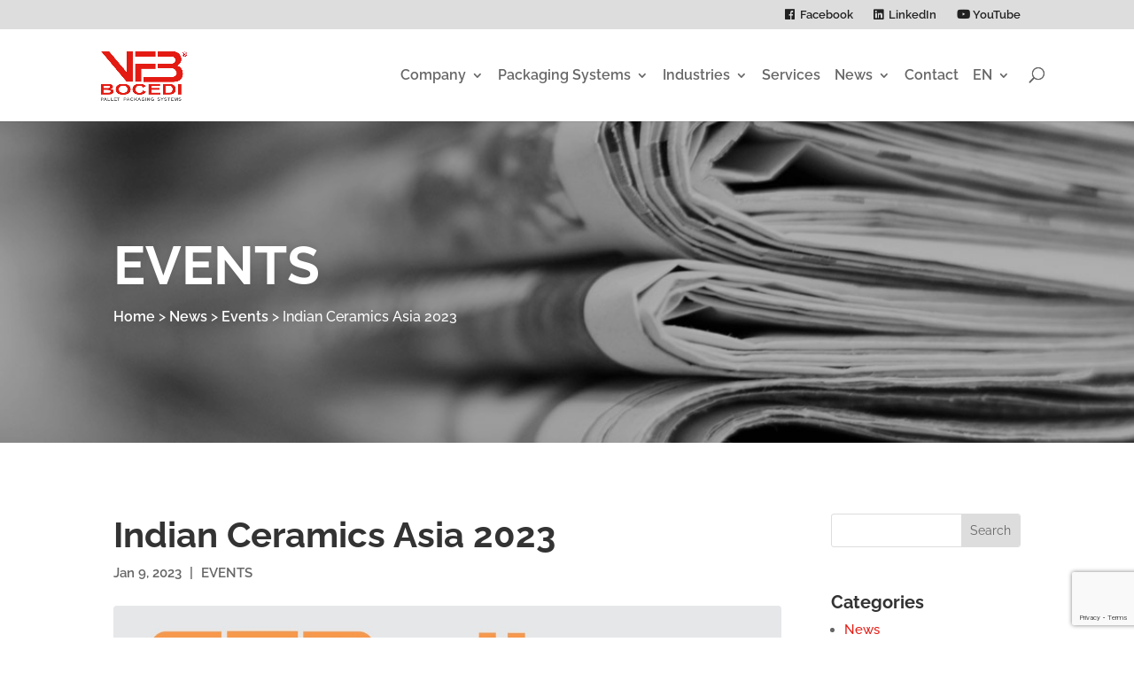

--- FILE ---
content_type: text/html; charset=UTF-8
request_url: https://www.bocedisrl.com/news/events/indian-ceramics-asia-2023/
body_size: 81623
content:
<!DOCTYPE html>
<html lang="en-US">
<head>
	<meta charset="UTF-8" />
<meta http-equiv="X-UA-Compatible" content="IE=edge">
	<link rel="pingback" href="https://www.bocedisrl.com/xmlrpc.php" />

	<script type="text/javascript">
		document.documentElement.className = 'js';
	</script>
	
	<link rel="preconnect" href="https://fonts.gstatic.com" crossorigin /><style id="et-builder-googlefonts-cached-inline">/* Original: https://fonts.googleapis.com/css?family=Raleway:100,200,300,regular,500,600,700,800,900,100italic,200italic,300italic,italic,500italic,600italic,700italic,800italic,900italic&#038;subset=latin,latin-ext&#038;display=swap *//* User Agent: Mozilla/5.0 (Unknown; Linux x86_64) AppleWebKit/538.1 (KHTML, like Gecko) Safari/538.1 Daum/4.1 */@font-face {font-family: 'Raleway';font-style: italic;font-weight: 100;font-display: swap;src: url(https://fonts.gstatic.com/s/raleway/v37/1Pt_g8zYS_SKggPNyCgSQamb1W0lwk4S4WjNDr0fJQ.ttf) format('truetype');}@font-face {font-family: 'Raleway';font-style: italic;font-weight: 200;font-display: swap;src: url(https://fonts.gstatic.com/s/raleway/v37/1Pt_g8zYS_SKggPNyCgSQamb1W0lwk4S4ejMDr0fJQ.ttf) format('truetype');}@font-face {font-family: 'Raleway';font-style: italic;font-weight: 300;font-display: swap;src: url(https://fonts.gstatic.com/s/raleway/v37/1Pt_g8zYS_SKggPNyCgSQamb1W0lwk4S4TbMDr0fJQ.ttf) format('truetype');}@font-face {font-family: 'Raleway';font-style: italic;font-weight: 400;font-display: swap;src: url(https://fonts.gstatic.com/s/raleway/v37/1Pt_g8zYS_SKggPNyCgSQamb1W0lwk4S4WjMDr0fJQ.ttf) format('truetype');}@font-face {font-family: 'Raleway';font-style: italic;font-weight: 500;font-display: swap;src: url(https://fonts.gstatic.com/s/raleway/v37/1Pt_g8zYS_SKggPNyCgSQamb1W0lwk4S4VrMDr0fJQ.ttf) format('truetype');}@font-face {font-family: 'Raleway';font-style: italic;font-weight: 600;font-display: swap;src: url(https://fonts.gstatic.com/s/raleway/v37/1Pt_g8zYS_SKggPNyCgSQamb1W0lwk4S4bbLDr0fJQ.ttf) format('truetype');}@font-face {font-family: 'Raleway';font-style: italic;font-weight: 700;font-display: swap;src: url(https://fonts.gstatic.com/s/raleway/v37/1Pt_g8zYS_SKggPNyCgSQamb1W0lwk4S4Y_LDr0fJQ.ttf) format('truetype');}@font-face {font-family: 'Raleway';font-style: italic;font-weight: 800;font-display: swap;src: url(https://fonts.gstatic.com/s/raleway/v37/1Pt_g8zYS_SKggPNyCgSQamb1W0lwk4S4ejLDr0fJQ.ttf) format('truetype');}@font-face {font-family: 'Raleway';font-style: italic;font-weight: 900;font-display: swap;src: url(https://fonts.gstatic.com/s/raleway/v37/1Pt_g8zYS_SKggPNyCgSQamb1W0lwk4S4cHLDr0fJQ.ttf) format('truetype');}@font-face {font-family: 'Raleway';font-style: normal;font-weight: 100;font-display: swap;src: url(https://fonts.gstatic.com/s/raleway/v37/1Ptxg8zYS_SKggPN4iEgvnHyvveLxVvao7CGPrQ.ttf) format('truetype');}@font-face {font-family: 'Raleway';font-style: normal;font-weight: 200;font-display: swap;src: url(https://fonts.gstatic.com/s/raleway/v37/1Ptxg8zYS_SKggPN4iEgvnHyvveLxVtaorCGPrQ.ttf) format('truetype');}@font-face {font-family: 'Raleway';font-style: normal;font-weight: 300;font-display: swap;src: url(https://fonts.gstatic.com/s/raleway/v37/1Ptxg8zYS_SKggPN4iEgvnHyvveLxVuEorCGPrQ.ttf) format('truetype');}@font-face {font-family: 'Raleway';font-style: normal;font-weight: 400;font-display: swap;src: url(https://fonts.gstatic.com/s/raleway/v37/1Ptxg8zYS_SKggPN4iEgvnHyvveLxVvaorCGPrQ.ttf) format('truetype');}@font-face {font-family: 'Raleway';font-style: normal;font-weight: 500;font-display: swap;src: url(https://fonts.gstatic.com/s/raleway/v37/1Ptxg8zYS_SKggPN4iEgvnHyvveLxVvoorCGPrQ.ttf) format('truetype');}@font-face {font-family: 'Raleway';font-style: normal;font-weight: 600;font-display: swap;src: url(https://fonts.gstatic.com/s/raleway/v37/1Ptxg8zYS_SKggPN4iEgvnHyvveLxVsEpbCGPrQ.ttf) format('truetype');}@font-face {font-family: 'Raleway';font-style: normal;font-weight: 700;font-display: swap;src: url(https://fonts.gstatic.com/s/raleway/v37/1Ptxg8zYS_SKggPN4iEgvnHyvveLxVs9pbCGPrQ.ttf) format('truetype');}@font-face {font-family: 'Raleway';font-style: normal;font-weight: 800;font-display: swap;src: url(https://fonts.gstatic.com/s/raleway/v37/1Ptxg8zYS_SKggPN4iEgvnHyvveLxVtapbCGPrQ.ttf) format('truetype');}@font-face {font-family: 'Raleway';font-style: normal;font-weight: 900;font-display: swap;src: url(https://fonts.gstatic.com/s/raleway/v37/1Ptxg8zYS_SKggPN4iEgvnHyvveLxVtzpbCGPrQ.ttf) format('truetype');}/* User Agent: Mozilla/5.0 (Windows NT 6.1; WOW64; rv:27.0) Gecko/20100101 Firefox/27.0 */@font-face {font-family: 'Raleway';font-style: italic;font-weight: 100;font-display: swap;src: url(https://fonts.gstatic.com/l/font?kit=1Pt_g8zYS_SKggPNyCgSQamb1W0lwk4S4WjNDr0fJg&skey=bf44ee29381a37b0&v=v37) format('woff');}@font-face {font-family: 'Raleway';font-style: italic;font-weight: 200;font-display: swap;src: url(https://fonts.gstatic.com/l/font?kit=1Pt_g8zYS_SKggPNyCgSQamb1W0lwk4S4ejMDr0fJg&skey=bf44ee29381a37b0&v=v37) format('woff');}@font-face {font-family: 'Raleway';font-style: italic;font-weight: 300;font-display: swap;src: url(https://fonts.gstatic.com/l/font?kit=1Pt_g8zYS_SKggPNyCgSQamb1W0lwk4S4TbMDr0fJg&skey=bf44ee29381a37b0&v=v37) format('woff');}@font-face {font-family: 'Raleway';font-style: italic;font-weight: 400;font-display: swap;src: url(https://fonts.gstatic.com/l/font?kit=1Pt_g8zYS_SKggPNyCgSQamb1W0lwk4S4WjMDr0fJg&skey=bf44ee29381a37b0&v=v37) format('woff');}@font-face {font-family: 'Raleway';font-style: italic;font-weight: 500;font-display: swap;src: url(https://fonts.gstatic.com/l/font?kit=1Pt_g8zYS_SKggPNyCgSQamb1W0lwk4S4VrMDr0fJg&skey=bf44ee29381a37b0&v=v37) format('woff');}@font-face {font-family: 'Raleway';font-style: italic;font-weight: 600;font-display: swap;src: url(https://fonts.gstatic.com/l/font?kit=1Pt_g8zYS_SKggPNyCgSQamb1W0lwk4S4bbLDr0fJg&skey=bf44ee29381a37b0&v=v37) format('woff');}@font-face {font-family: 'Raleway';font-style: italic;font-weight: 700;font-display: swap;src: url(https://fonts.gstatic.com/l/font?kit=1Pt_g8zYS_SKggPNyCgSQamb1W0lwk4S4Y_LDr0fJg&skey=bf44ee29381a37b0&v=v37) format('woff');}@font-face {font-family: 'Raleway';font-style: italic;font-weight: 800;font-display: swap;src: url(https://fonts.gstatic.com/l/font?kit=1Pt_g8zYS_SKggPNyCgSQamb1W0lwk4S4ejLDr0fJg&skey=bf44ee29381a37b0&v=v37) format('woff');}@font-face {font-family: 'Raleway';font-style: italic;font-weight: 900;font-display: swap;src: url(https://fonts.gstatic.com/l/font?kit=1Pt_g8zYS_SKggPNyCgSQamb1W0lwk4S4cHLDr0fJg&skey=bf44ee29381a37b0&v=v37) format('woff');}@font-face {font-family: 'Raleway';font-style: normal;font-weight: 100;font-display: swap;src: url(https://fonts.gstatic.com/l/font?kit=1Ptxg8zYS_SKggPN4iEgvnHyvveLxVvao7CGPrc&skey=30a27f2564731c64&v=v37) format('woff');}@font-face {font-family: 'Raleway';font-style: normal;font-weight: 200;font-display: swap;src: url(https://fonts.gstatic.com/l/font?kit=1Ptxg8zYS_SKggPN4iEgvnHyvveLxVtaorCGPrc&skey=30a27f2564731c64&v=v37) format('woff');}@font-face {font-family: 'Raleway';font-style: normal;font-weight: 300;font-display: swap;src: url(https://fonts.gstatic.com/l/font?kit=1Ptxg8zYS_SKggPN4iEgvnHyvveLxVuEorCGPrc&skey=30a27f2564731c64&v=v37) format('woff');}@font-face {font-family: 'Raleway';font-style: normal;font-weight: 400;font-display: swap;src: url(https://fonts.gstatic.com/l/font?kit=1Ptxg8zYS_SKggPN4iEgvnHyvveLxVvaorCGPrc&skey=30a27f2564731c64&v=v37) format('woff');}@font-face {font-family: 'Raleway';font-style: normal;font-weight: 500;font-display: swap;src: url(https://fonts.gstatic.com/l/font?kit=1Ptxg8zYS_SKggPN4iEgvnHyvveLxVvoorCGPrc&skey=30a27f2564731c64&v=v37) format('woff');}@font-face {font-family: 'Raleway';font-style: normal;font-weight: 600;font-display: swap;src: url(https://fonts.gstatic.com/l/font?kit=1Ptxg8zYS_SKggPN4iEgvnHyvveLxVsEpbCGPrc&skey=30a27f2564731c64&v=v37) format('woff');}@font-face {font-family: 'Raleway';font-style: normal;font-weight: 700;font-display: swap;src: url(https://fonts.gstatic.com/l/font?kit=1Ptxg8zYS_SKggPN4iEgvnHyvveLxVs9pbCGPrc&skey=30a27f2564731c64&v=v37) format('woff');}@font-face {font-family: 'Raleway';font-style: normal;font-weight: 800;font-display: swap;src: url(https://fonts.gstatic.com/l/font?kit=1Ptxg8zYS_SKggPN4iEgvnHyvveLxVtapbCGPrc&skey=30a27f2564731c64&v=v37) format('woff');}@font-face {font-family: 'Raleway';font-style: normal;font-weight: 900;font-display: swap;src: url(https://fonts.gstatic.com/l/font?kit=1Ptxg8zYS_SKggPN4iEgvnHyvveLxVtzpbCGPrc&skey=30a27f2564731c64&v=v37) format('woff');}/* User Agent: Mozilla/5.0 (Windows NT 6.3; rv:39.0) Gecko/20100101 Firefox/39.0 */@font-face {font-family: 'Raleway';font-style: italic;font-weight: 100;font-display: swap;src: url(https://fonts.gstatic.com/s/raleway/v37/1Pt_g8zYS_SKggPNyCgSQamb1W0lwk4S4WjNDr0fIA.woff2) format('woff2');}@font-face {font-family: 'Raleway';font-style: italic;font-weight: 200;font-display: swap;src: url(https://fonts.gstatic.com/s/raleway/v37/1Pt_g8zYS_SKggPNyCgSQamb1W0lwk4S4ejMDr0fIA.woff2) format('woff2');}@font-face {font-family: 'Raleway';font-style: italic;font-weight: 300;font-display: swap;src: url(https://fonts.gstatic.com/s/raleway/v37/1Pt_g8zYS_SKggPNyCgSQamb1W0lwk4S4TbMDr0fIA.woff2) format('woff2');}@font-face {font-family: 'Raleway';font-style: italic;font-weight: 400;font-display: swap;src: url(https://fonts.gstatic.com/s/raleway/v37/1Pt_g8zYS_SKggPNyCgSQamb1W0lwk4S4WjMDr0fIA.woff2) format('woff2');}@font-face {font-family: 'Raleway';font-style: italic;font-weight: 500;font-display: swap;src: url(https://fonts.gstatic.com/s/raleway/v37/1Pt_g8zYS_SKggPNyCgSQamb1W0lwk4S4VrMDr0fIA.woff2) format('woff2');}@font-face {font-family: 'Raleway';font-style: italic;font-weight: 600;font-display: swap;src: url(https://fonts.gstatic.com/s/raleway/v37/1Pt_g8zYS_SKggPNyCgSQamb1W0lwk4S4bbLDr0fIA.woff2) format('woff2');}@font-face {font-family: 'Raleway';font-style: italic;font-weight: 700;font-display: swap;src: url(https://fonts.gstatic.com/s/raleway/v37/1Pt_g8zYS_SKggPNyCgSQamb1W0lwk4S4Y_LDr0fIA.woff2) format('woff2');}@font-face {font-family: 'Raleway';font-style: italic;font-weight: 800;font-display: swap;src: url(https://fonts.gstatic.com/s/raleway/v37/1Pt_g8zYS_SKggPNyCgSQamb1W0lwk4S4ejLDr0fIA.woff2) format('woff2');}@font-face {font-family: 'Raleway';font-style: italic;font-weight: 900;font-display: swap;src: url(https://fonts.gstatic.com/s/raleway/v37/1Pt_g8zYS_SKggPNyCgSQamb1W0lwk4S4cHLDr0fIA.woff2) format('woff2');}@font-face {font-family: 'Raleway';font-style: normal;font-weight: 100;font-display: swap;src: url(https://fonts.gstatic.com/s/raleway/v37/1Ptxg8zYS_SKggPN4iEgvnHyvveLxVvao7CGPrE.woff2) format('woff2');}@font-face {font-family: 'Raleway';font-style: normal;font-weight: 200;font-display: swap;src: url(https://fonts.gstatic.com/s/raleway/v37/1Ptxg8zYS_SKggPN4iEgvnHyvveLxVtaorCGPrE.woff2) format('woff2');}@font-face {font-family: 'Raleway';font-style: normal;font-weight: 300;font-display: swap;src: url(https://fonts.gstatic.com/s/raleway/v37/1Ptxg8zYS_SKggPN4iEgvnHyvveLxVuEorCGPrE.woff2) format('woff2');}@font-face {font-family: 'Raleway';font-style: normal;font-weight: 400;font-display: swap;src: url(https://fonts.gstatic.com/s/raleway/v37/1Ptxg8zYS_SKggPN4iEgvnHyvveLxVvaorCGPrE.woff2) format('woff2');}@font-face {font-family: 'Raleway';font-style: normal;font-weight: 500;font-display: swap;src: url(https://fonts.gstatic.com/s/raleway/v37/1Ptxg8zYS_SKggPN4iEgvnHyvveLxVvoorCGPrE.woff2) format('woff2');}@font-face {font-family: 'Raleway';font-style: normal;font-weight: 600;font-display: swap;src: url(https://fonts.gstatic.com/s/raleway/v37/1Ptxg8zYS_SKggPN4iEgvnHyvveLxVsEpbCGPrE.woff2) format('woff2');}@font-face {font-family: 'Raleway';font-style: normal;font-weight: 700;font-display: swap;src: url(https://fonts.gstatic.com/s/raleway/v37/1Ptxg8zYS_SKggPN4iEgvnHyvveLxVs9pbCGPrE.woff2) format('woff2');}@font-face {font-family: 'Raleway';font-style: normal;font-weight: 800;font-display: swap;src: url(https://fonts.gstatic.com/s/raleway/v37/1Ptxg8zYS_SKggPN4iEgvnHyvveLxVtapbCGPrE.woff2) format('woff2');}@font-face {font-family: 'Raleway';font-style: normal;font-weight: 900;font-display: swap;src: url(https://fonts.gstatic.com/s/raleway/v37/1Ptxg8zYS_SKggPN4iEgvnHyvveLxVtzpbCGPrE.woff2) format('woff2');}</style><meta name='robots' content='index, follow, max-image-preview:large, max-snippet:-1, max-video-preview:-1' />
<link rel="alternate" hreflang="en" href="https://www.bocedisrl.com/news/events/indian-ceramics-asia-2023/" />
<link rel="alternate" hreflang="it" href="https://www.bocedisrl.com/it/news/eventi/indian-ceramics-asia-2023/" />
<link rel="alternate" hreflang="fr" href="https://www.bocedisrl.com/fr/nouvelles/evenements/indian-ceramics-asia-2023/" />
<link rel="alternate" hreflang="es" href="https://www.bocedisrl.com/es/news/eventos/indian-ceramics-asia-2023/" />
<link rel="alternate" hreflang="x-default" href="https://www.bocedisrl.com/news/events/indian-ceramics-asia-2023/" />
<script type="text/javascript">
			let jqueryParams=[],jQuery=function(r){return jqueryParams=[...jqueryParams,r],jQuery},$=function(r){return jqueryParams=[...jqueryParams,r],$};window.jQuery=jQuery,window.$=jQuery;let customHeadScripts=!1;jQuery.fn=jQuery.prototype={},$.fn=jQuery.prototype={},jQuery.noConflict=function(r){if(window.jQuery)return jQuery=window.jQuery,$=window.jQuery,customHeadScripts=!0,jQuery.noConflict},jQuery.ready=function(r){jqueryParams=[...jqueryParams,r]},$.ready=function(r){jqueryParams=[...jqueryParams,r]},jQuery.load=function(r){jqueryParams=[...jqueryParams,r]},$.load=function(r){jqueryParams=[...jqueryParams,r]},jQuery.fn.ready=function(r){jqueryParams=[...jqueryParams,r]},$.fn.ready=function(r){jqueryParams=[...jqueryParams,r]};</script>
	<!-- This site is optimized with the Yoast SEO plugin v22.7 - https://yoast.com/wordpress/plugins/seo/ -->
	<title>Indian Ceramics Asia 2023 - Bocedi srl</title>
	<link rel="canonical" href="https://www.bocedisrl.com/news/events/indian-ceramics-asia-2023/" />
	<meta property="og:locale" content="en_US" />
	<meta property="og:type" content="article" />
	<meta property="og:title" content="Indian Ceramics Asia 2023 - Bocedi srl" />
	<meta property="og:description" content="The Indian ceramic industry holds potential to become the largest producer in the world, as the industry is looking to almost double its turnover by 2024. The growth of the industry is majorly driven by the increasing demand for ceramic tiles, sanitaryware’s, pipes, etc., for construction application within India and exports to the USA, Europe, [&hellip;]" />
	<meta property="og:url" content="https://www.bocedisrl.com/news/events/indian-ceramics-asia-2023/" />
	<meta property="og:site_name" content="Bocedi srl" />
	<meta property="article:published_time" content="2023-01-09T14:31:36+00:00" />
	<meta property="article:modified_time" content="2023-03-02T10:57:18+00:00" />
	<meta property="og:image" content="https://www.bocedisrl.com/wp-content/uploads/2023/01/indian-ceramics-asia.jpg" />
	<meta property="og:image:width" content="1028" />
	<meta property="og:image:height" content="627" />
	<meta property="og:image:type" content="image/jpeg" />
	<meta name="author" content="Marco Iori" />
	<meta name="twitter:card" content="summary_large_image" />
	<meta name="twitter:label1" content="Written by" />
	<meta name="twitter:data1" content="Marco Iori" />
	<meta name="twitter:label2" content="Est. reading time" />
	<meta name="twitter:data2" content="2 minutes" />
	<script type="application/ld+json" class="yoast-schema-graph">{"@context":"https://schema.org","@graph":[{"@type":"Article","@id":"https://www.bocedisrl.com/news/events/indian-ceramics-asia-2023/#article","isPartOf":{"@id":"https://www.bocedisrl.com/news/events/indian-ceramics-asia-2023/"},"author":{"name":"Marco Iori","@id":"https://www.bocedisrl.com/#/schema/person/bf2baf56b280f94948de40b1612eae19"},"headline":"Indian Ceramics Asia 2023","datePublished":"2023-01-09T14:31:36+00:00","dateModified":"2023-03-02T10:57:18+00:00","mainEntityOfPage":{"@id":"https://www.bocedisrl.com/news/events/indian-ceramics-asia-2023/"},"wordCount":335,"publisher":{"@id":"https://www.bocedisrl.com/#organization"},"image":{"@id":"https://www.bocedisrl.com/news/events/indian-ceramics-asia-2023/#primaryimage"},"thumbnailUrl":"https://www.bocedisrl.com/wp-content/uploads/2023/01/indian-ceramics-asia.jpg","articleSection":["Events"],"inLanguage":"en-US"},{"@type":"WebPage","@id":"https://www.bocedisrl.com/news/events/indian-ceramics-asia-2023/","url":"https://www.bocedisrl.com/news/events/indian-ceramics-asia-2023/","name":"Indian Ceramics Asia 2023 - Bocedi srl","isPartOf":{"@id":"https://www.bocedisrl.com/#website"},"primaryImageOfPage":{"@id":"https://www.bocedisrl.com/news/events/indian-ceramics-asia-2023/#primaryimage"},"image":{"@id":"https://www.bocedisrl.com/news/events/indian-ceramics-asia-2023/#primaryimage"},"thumbnailUrl":"https://www.bocedisrl.com/wp-content/uploads/2023/01/indian-ceramics-asia.jpg","datePublished":"2023-01-09T14:31:36+00:00","dateModified":"2023-03-02T10:57:18+00:00","breadcrumb":{"@id":"https://www.bocedisrl.com/news/events/indian-ceramics-asia-2023/#breadcrumb"},"inLanguage":"en-US","potentialAction":[{"@type":"ReadAction","target":["https://www.bocedisrl.com/news/events/indian-ceramics-asia-2023/"]}]},{"@type":"ImageObject","inLanguage":"en-US","@id":"https://www.bocedisrl.com/news/events/indian-ceramics-asia-2023/#primaryimage","url":"https://www.bocedisrl.com/wp-content/uploads/2023/01/indian-ceramics-asia.jpg","contentUrl":"https://www.bocedisrl.com/wp-content/uploads/2023/01/indian-ceramics-asia.jpg","width":1028,"height":627},{"@type":"BreadcrumbList","@id":"https://www.bocedisrl.com/news/events/indian-ceramics-asia-2023/#breadcrumb","itemListElement":[{"@type":"ListItem","position":1,"name":"Home","item":"https://www.bocedisrl.com/"},{"@type":"ListItem","position":2,"name":"News","item":"https://www.bocedisrl.com/category/news/"},{"@type":"ListItem","position":3,"name":"Events","item":"https://www.bocedisrl.com/category/news/events/"},{"@type":"ListItem","position":4,"name":"Indian Ceramics Asia 2023"}]},{"@type":"WebSite","@id":"https://www.bocedisrl.com/#website","url":"https://www.bocedisrl.com/","name":"Bocedi srl","description":"Pallet Packaging Systems","publisher":{"@id":"https://www.bocedisrl.com/#organization"},"potentialAction":[{"@type":"SearchAction","target":{"@type":"EntryPoint","urlTemplate":"https://www.bocedisrl.com/?s={search_term_string}"},"query-input":"required name=search_term_string"}],"inLanguage":"en-US"},{"@type":"Organization","@id":"https://www.bocedisrl.com/#organization","name":"Bocedi srl","url":"https://www.bocedisrl.com/","logo":{"@type":"ImageObject","inLanguage":"en-US","@id":"https://www.bocedisrl.com/#/schema/logo/image/","url":"https://www.bocedisrl.com/wp-content/uploads/2021/11/logo-bocedi.png","contentUrl":"https://www.bocedisrl.com/wp-content/uploads/2021/11/logo-bocedi.png","width":800,"height":480,"caption":"Bocedi srl"},"image":{"@id":"https://www.bocedisrl.com/#/schema/logo/image/"}},{"@type":"Person","@id":"https://www.bocedisrl.com/#/schema/person/bf2baf56b280f94948de40b1612eae19","name":"Marco Iori","image":{"@type":"ImageObject","inLanguage":"en-US","@id":"https://www.bocedisrl.com/#/schema/person/image/","url":"https://secure.gravatar.com/avatar/619eb84d8815ffd55f76c8c96d01893a?s=96&d=mm&r=g","contentUrl":"https://secure.gravatar.com/avatar/619eb84d8815ffd55f76c8c96d01893a?s=96&d=mm&r=g","caption":"Marco Iori"}}]}</script>
	<!-- / Yoast SEO plugin. -->


<link rel="alternate" type="application/rss+xml" title="Bocedi srl &raquo; Feed" href="https://www.bocedisrl.com/feed/" />
<link rel="alternate" type="application/rss+xml" title="Bocedi srl &raquo; Comments Feed" href="https://www.bocedisrl.com/comments/feed/" />
<meta content="Bocedi 2022 v.2.0" name="generator"/><link rel='stylesheet' id='wp-block-library-css' href='https://www.bocedisrl.com/wp-includes/css/dist/block-library/style.min.css?ver=6.5.7' type='text/css' media='all' />
<style id='wp-block-library-theme-inline-css' type='text/css'>
.wp-block-audio figcaption{color:#555;font-size:13px;text-align:center}.is-dark-theme .wp-block-audio figcaption{color:#ffffffa6}.wp-block-audio{margin:0 0 1em}.wp-block-code{border:1px solid #ccc;border-radius:4px;font-family:Menlo,Consolas,monaco,monospace;padding:.8em 1em}.wp-block-embed figcaption{color:#555;font-size:13px;text-align:center}.is-dark-theme .wp-block-embed figcaption{color:#ffffffa6}.wp-block-embed{margin:0 0 1em}.blocks-gallery-caption{color:#555;font-size:13px;text-align:center}.is-dark-theme .blocks-gallery-caption{color:#ffffffa6}.wp-block-image figcaption{color:#555;font-size:13px;text-align:center}.is-dark-theme .wp-block-image figcaption{color:#ffffffa6}.wp-block-image{margin:0 0 1em}.wp-block-pullquote{border-bottom:4px solid;border-top:4px solid;color:currentColor;margin-bottom:1.75em}.wp-block-pullquote cite,.wp-block-pullquote footer,.wp-block-pullquote__citation{color:currentColor;font-size:.8125em;font-style:normal;text-transform:uppercase}.wp-block-quote{border-left:.25em solid;margin:0 0 1.75em;padding-left:1em}.wp-block-quote cite,.wp-block-quote footer{color:currentColor;font-size:.8125em;font-style:normal;position:relative}.wp-block-quote.has-text-align-right{border-left:none;border-right:.25em solid;padding-left:0;padding-right:1em}.wp-block-quote.has-text-align-center{border:none;padding-left:0}.wp-block-quote.is-large,.wp-block-quote.is-style-large,.wp-block-quote.is-style-plain{border:none}.wp-block-search .wp-block-search__label{font-weight:700}.wp-block-search__button{border:1px solid #ccc;padding:.375em .625em}:where(.wp-block-group.has-background){padding:1.25em 2.375em}.wp-block-separator.has-css-opacity{opacity:.4}.wp-block-separator{border:none;border-bottom:2px solid;margin-left:auto;margin-right:auto}.wp-block-separator.has-alpha-channel-opacity{opacity:1}.wp-block-separator:not(.is-style-wide):not(.is-style-dots){width:100px}.wp-block-separator.has-background:not(.is-style-dots){border-bottom:none;height:1px}.wp-block-separator.has-background:not(.is-style-wide):not(.is-style-dots){height:2px}.wp-block-table{margin:0 0 1em}.wp-block-table td,.wp-block-table th{word-break:normal}.wp-block-table figcaption{color:#555;font-size:13px;text-align:center}.is-dark-theme .wp-block-table figcaption{color:#ffffffa6}.wp-block-video figcaption{color:#555;font-size:13px;text-align:center}.is-dark-theme .wp-block-video figcaption{color:#ffffffa6}.wp-block-video{margin:0 0 1em}.wp-block-template-part.has-background{margin-bottom:0;margin-top:0;padding:1.25em 2.375em}
</style>
<link rel='stylesheet' id='fontawesome-free-css' href='https://www.bocedisrl.com/wp-content/plugins/getwid/vendors/fontawesome-free/css/all.min.css?ver=5.5.0' type='text/css' media='all' />
<link rel='stylesheet' id='slick-css' href='https://www.bocedisrl.com/wp-content/plugins/getwid/vendors/slick/slick/slick.min.css?ver=1.9.0' type='text/css' media='all' />
<link rel='stylesheet' id='slick-theme-css' href='https://www.bocedisrl.com/wp-content/plugins/getwid/vendors/slick/slick/slick-theme.min.css?ver=1.9.0' type='text/css' media='all' />
<link rel='stylesheet' id='fancybox-css' href='https://www.bocedisrl.com/wp-content/plugins/getwid/vendors/fancybox/jquery.fancybox.min.css?ver=3.5.7' type='text/css' media='all' />
<link rel='stylesheet' id='getwid-blocks-css' href='https://www.bocedisrl.com/wp-content/plugins/getwid/assets/css/blocks.style.css?ver=2.0.8' type='text/css' media='all' />
<style id='getwid-blocks-inline-css' type='text/css'>
.wp-block-getwid-section .wp-block-getwid-section__wrapper .wp-block-getwid-section__inner-wrapper{max-width: 1080px;}
</style>
<style id='global-styles-inline-css' type='text/css'>
body{--wp--preset--color--black: #000000;--wp--preset--color--cyan-bluish-gray: #abb8c3;--wp--preset--color--white: #ffffff;--wp--preset--color--pale-pink: #f78da7;--wp--preset--color--vivid-red: #cf2e2e;--wp--preset--color--luminous-vivid-orange: #ff6900;--wp--preset--color--luminous-vivid-amber: #fcb900;--wp--preset--color--light-green-cyan: #7bdcb5;--wp--preset--color--vivid-green-cyan: #00d084;--wp--preset--color--pale-cyan-blue: #8ed1fc;--wp--preset--color--vivid-cyan-blue: #0693e3;--wp--preset--color--vivid-purple: #9b51e0;--wp--preset--gradient--vivid-cyan-blue-to-vivid-purple: linear-gradient(135deg,rgba(6,147,227,1) 0%,rgb(155,81,224) 100%);--wp--preset--gradient--light-green-cyan-to-vivid-green-cyan: linear-gradient(135deg,rgb(122,220,180) 0%,rgb(0,208,130) 100%);--wp--preset--gradient--luminous-vivid-amber-to-luminous-vivid-orange: linear-gradient(135deg,rgba(252,185,0,1) 0%,rgba(255,105,0,1) 100%);--wp--preset--gradient--luminous-vivid-orange-to-vivid-red: linear-gradient(135deg,rgba(255,105,0,1) 0%,rgb(207,46,46) 100%);--wp--preset--gradient--very-light-gray-to-cyan-bluish-gray: linear-gradient(135deg,rgb(238,238,238) 0%,rgb(169,184,195) 100%);--wp--preset--gradient--cool-to-warm-spectrum: linear-gradient(135deg,rgb(74,234,220) 0%,rgb(151,120,209) 20%,rgb(207,42,186) 40%,rgb(238,44,130) 60%,rgb(251,105,98) 80%,rgb(254,248,76) 100%);--wp--preset--gradient--blush-light-purple: linear-gradient(135deg,rgb(255,206,236) 0%,rgb(152,150,240) 100%);--wp--preset--gradient--blush-bordeaux: linear-gradient(135deg,rgb(254,205,165) 0%,rgb(254,45,45) 50%,rgb(107,0,62) 100%);--wp--preset--gradient--luminous-dusk: linear-gradient(135deg,rgb(255,203,112) 0%,rgb(199,81,192) 50%,rgb(65,88,208) 100%);--wp--preset--gradient--pale-ocean: linear-gradient(135deg,rgb(255,245,203) 0%,rgb(182,227,212) 50%,rgb(51,167,181) 100%);--wp--preset--gradient--electric-grass: linear-gradient(135deg,rgb(202,248,128) 0%,rgb(113,206,126) 100%);--wp--preset--gradient--midnight: linear-gradient(135deg,rgb(2,3,129) 0%,rgb(40,116,252) 100%);--wp--preset--font-size--small: 13px;--wp--preset--font-size--medium: 20px;--wp--preset--font-size--large: 36px;--wp--preset--font-size--x-large: 42px;--wp--preset--spacing--20: 0.44rem;--wp--preset--spacing--30: 0.67rem;--wp--preset--spacing--40: 1rem;--wp--preset--spacing--50: 1.5rem;--wp--preset--spacing--60: 2.25rem;--wp--preset--spacing--70: 3.38rem;--wp--preset--spacing--80: 5.06rem;--wp--preset--shadow--natural: 6px 6px 9px rgba(0, 0, 0, 0.2);--wp--preset--shadow--deep: 12px 12px 50px rgba(0, 0, 0, 0.4);--wp--preset--shadow--sharp: 6px 6px 0px rgba(0, 0, 0, 0.2);--wp--preset--shadow--outlined: 6px 6px 0px -3px rgba(255, 255, 255, 1), 6px 6px rgba(0, 0, 0, 1);--wp--preset--shadow--crisp: 6px 6px 0px rgba(0, 0, 0, 1);}body { margin: 0;--wp--style--global--content-size: 823px;--wp--style--global--wide-size: 1080px; }.wp-site-blocks > .alignleft { float: left; margin-right: 2em; }.wp-site-blocks > .alignright { float: right; margin-left: 2em; }.wp-site-blocks > .aligncenter { justify-content: center; margin-left: auto; margin-right: auto; }:where(.is-layout-flex){gap: 0.5em;}:where(.is-layout-grid){gap: 0.5em;}body .is-layout-flow > .alignleft{float: left;margin-inline-start: 0;margin-inline-end: 2em;}body .is-layout-flow > .alignright{float: right;margin-inline-start: 2em;margin-inline-end: 0;}body .is-layout-flow > .aligncenter{margin-left: auto !important;margin-right: auto !important;}body .is-layout-constrained > .alignleft{float: left;margin-inline-start: 0;margin-inline-end: 2em;}body .is-layout-constrained > .alignright{float: right;margin-inline-start: 2em;margin-inline-end: 0;}body .is-layout-constrained > .aligncenter{margin-left: auto !important;margin-right: auto !important;}body .is-layout-constrained > :where(:not(.alignleft):not(.alignright):not(.alignfull)){max-width: var(--wp--style--global--content-size);margin-left: auto !important;margin-right: auto !important;}body .is-layout-constrained > .alignwide{max-width: var(--wp--style--global--wide-size);}body .is-layout-flex{display: flex;}body .is-layout-flex{flex-wrap: wrap;align-items: center;}body .is-layout-flex > *{margin: 0;}body .is-layout-grid{display: grid;}body .is-layout-grid > *{margin: 0;}body{padding-top: 0px;padding-right: 0px;padding-bottom: 0px;padding-left: 0px;}a:where(:not(.wp-element-button)){text-decoration: underline;}.wp-element-button, .wp-block-button__link{background-color: #32373c;border-width: 0;color: #fff;font-family: inherit;font-size: inherit;line-height: inherit;padding: calc(0.667em + 2px) calc(1.333em + 2px);text-decoration: none;}.has-black-color{color: var(--wp--preset--color--black) !important;}.has-cyan-bluish-gray-color{color: var(--wp--preset--color--cyan-bluish-gray) !important;}.has-white-color{color: var(--wp--preset--color--white) !important;}.has-pale-pink-color{color: var(--wp--preset--color--pale-pink) !important;}.has-vivid-red-color{color: var(--wp--preset--color--vivid-red) !important;}.has-luminous-vivid-orange-color{color: var(--wp--preset--color--luminous-vivid-orange) !important;}.has-luminous-vivid-amber-color{color: var(--wp--preset--color--luminous-vivid-amber) !important;}.has-light-green-cyan-color{color: var(--wp--preset--color--light-green-cyan) !important;}.has-vivid-green-cyan-color{color: var(--wp--preset--color--vivid-green-cyan) !important;}.has-pale-cyan-blue-color{color: var(--wp--preset--color--pale-cyan-blue) !important;}.has-vivid-cyan-blue-color{color: var(--wp--preset--color--vivid-cyan-blue) !important;}.has-vivid-purple-color{color: var(--wp--preset--color--vivid-purple) !important;}.has-black-background-color{background-color: var(--wp--preset--color--black) !important;}.has-cyan-bluish-gray-background-color{background-color: var(--wp--preset--color--cyan-bluish-gray) !important;}.has-white-background-color{background-color: var(--wp--preset--color--white) !important;}.has-pale-pink-background-color{background-color: var(--wp--preset--color--pale-pink) !important;}.has-vivid-red-background-color{background-color: var(--wp--preset--color--vivid-red) !important;}.has-luminous-vivid-orange-background-color{background-color: var(--wp--preset--color--luminous-vivid-orange) !important;}.has-luminous-vivid-amber-background-color{background-color: var(--wp--preset--color--luminous-vivid-amber) !important;}.has-light-green-cyan-background-color{background-color: var(--wp--preset--color--light-green-cyan) !important;}.has-vivid-green-cyan-background-color{background-color: var(--wp--preset--color--vivid-green-cyan) !important;}.has-pale-cyan-blue-background-color{background-color: var(--wp--preset--color--pale-cyan-blue) !important;}.has-vivid-cyan-blue-background-color{background-color: var(--wp--preset--color--vivid-cyan-blue) !important;}.has-vivid-purple-background-color{background-color: var(--wp--preset--color--vivid-purple) !important;}.has-black-border-color{border-color: var(--wp--preset--color--black) !important;}.has-cyan-bluish-gray-border-color{border-color: var(--wp--preset--color--cyan-bluish-gray) !important;}.has-white-border-color{border-color: var(--wp--preset--color--white) !important;}.has-pale-pink-border-color{border-color: var(--wp--preset--color--pale-pink) !important;}.has-vivid-red-border-color{border-color: var(--wp--preset--color--vivid-red) !important;}.has-luminous-vivid-orange-border-color{border-color: var(--wp--preset--color--luminous-vivid-orange) !important;}.has-luminous-vivid-amber-border-color{border-color: var(--wp--preset--color--luminous-vivid-amber) !important;}.has-light-green-cyan-border-color{border-color: var(--wp--preset--color--light-green-cyan) !important;}.has-vivid-green-cyan-border-color{border-color: var(--wp--preset--color--vivid-green-cyan) !important;}.has-pale-cyan-blue-border-color{border-color: var(--wp--preset--color--pale-cyan-blue) !important;}.has-vivid-cyan-blue-border-color{border-color: var(--wp--preset--color--vivid-cyan-blue) !important;}.has-vivid-purple-border-color{border-color: var(--wp--preset--color--vivid-purple) !important;}.has-vivid-cyan-blue-to-vivid-purple-gradient-background{background: var(--wp--preset--gradient--vivid-cyan-blue-to-vivid-purple) !important;}.has-light-green-cyan-to-vivid-green-cyan-gradient-background{background: var(--wp--preset--gradient--light-green-cyan-to-vivid-green-cyan) !important;}.has-luminous-vivid-amber-to-luminous-vivid-orange-gradient-background{background: var(--wp--preset--gradient--luminous-vivid-amber-to-luminous-vivid-orange) !important;}.has-luminous-vivid-orange-to-vivid-red-gradient-background{background: var(--wp--preset--gradient--luminous-vivid-orange-to-vivid-red) !important;}.has-very-light-gray-to-cyan-bluish-gray-gradient-background{background: var(--wp--preset--gradient--very-light-gray-to-cyan-bluish-gray) !important;}.has-cool-to-warm-spectrum-gradient-background{background: var(--wp--preset--gradient--cool-to-warm-spectrum) !important;}.has-blush-light-purple-gradient-background{background: var(--wp--preset--gradient--blush-light-purple) !important;}.has-blush-bordeaux-gradient-background{background: var(--wp--preset--gradient--blush-bordeaux) !important;}.has-luminous-dusk-gradient-background{background: var(--wp--preset--gradient--luminous-dusk) !important;}.has-pale-ocean-gradient-background{background: var(--wp--preset--gradient--pale-ocean) !important;}.has-electric-grass-gradient-background{background: var(--wp--preset--gradient--electric-grass) !important;}.has-midnight-gradient-background{background: var(--wp--preset--gradient--midnight) !important;}.has-small-font-size{font-size: var(--wp--preset--font-size--small) !important;}.has-medium-font-size{font-size: var(--wp--preset--font-size--medium) !important;}.has-large-font-size{font-size: var(--wp--preset--font-size--large) !important;}.has-x-large-font-size{font-size: var(--wp--preset--font-size--x-large) !important;}
.wp-block-navigation a:where(:not(.wp-element-button)){color: inherit;}
:where(.wp-block-post-template.is-layout-flex){gap: 1.25em;}:where(.wp-block-post-template.is-layout-grid){gap: 1.25em;}
:where(.wp-block-columns.is-layout-flex){gap: 2em;}:where(.wp-block-columns.is-layout-grid){gap: 2em;}
.wp-block-pullquote{font-size: 1.5em;line-height: 1.6;}
</style>
<link rel='stylesheet' id='wpml-blocks-css' href='https://www.bocedisrl.com/wp-content/plugins/sitepress-multilingual-cms/dist/css/blocks/styles.css?ver=4.6.10' type='text/css' media='all' />
<link rel='stylesheet' id='contact-form-7-css' href='https://www.bocedisrl.com/wp-content/plugins/contact-form-7/includes/css/styles.css?ver=5.9.4' type='text/css' media='all' />
<link rel='stylesheet' id='wpml-menu-item-0-css' href='https://www.bocedisrl.com/wp-content/plugins/sitepress-multilingual-cms/templates/language-switchers/menu-item/style.min.css?ver=1' type='text/css' media='all' />
<link rel='stylesheet' id='divi-plus-styles-css' href='https://www.bocedisrl.com/wp-content/plugins/divi-plus/styles/style.min.css?ver=1.9.1' type='text/css' media='all' />
<link rel='stylesheet' id='wp-featherlight-css' href='https://www.bocedisrl.com/wp-content/plugins/wp-featherlight/css/wp-featherlight.min.css?ver=1.3.4' type='text/css' media='all' />
<link rel='stylesheet' id='divi-style-parent-css' href='https://www.bocedisrl.com/wp-content/themes/Divi/style-static.min.css?ver=4.25.1' type='text/css' media='all' />
<link rel='stylesheet' id='divi-style-css' href='https://www.bocedisrl.com/wp-content/themes/bocedi2022/style.css?ver=4.25.1' type='text/css' media='all' />
<link rel="https://api.w.org/" href="https://www.bocedisrl.com/wp-json/" /><link rel="alternate" type="application/json" href="https://www.bocedisrl.com/wp-json/wp/v2/posts/10426" /><link rel="EditURI" type="application/rsd+xml" title="RSD" href="https://www.bocedisrl.com/xmlrpc.php?rsd" />
<meta name="generator" content="WordPress 6.5.7" />
<link rel='shortlink' href='https://www.bocedisrl.com/?p=10426' />
<link rel="alternate" type="application/json+oembed" href="https://www.bocedisrl.com/wp-json/oembed/1.0/embed?url=https%3A%2F%2Fwww.bocedisrl.com%2Fnews%2Fevents%2Findian-ceramics-asia-2023%2F" />
<link rel="alternate" type="text/xml+oembed" href="https://www.bocedisrl.com/wp-json/oembed/1.0/embed?url=https%3A%2F%2Fwww.bocedisrl.com%2Fnews%2Fevents%2Findian-ceramics-asia-2023%2F&#038;format=xml" />
<meta name="generator" content="WPML ver:4.6.10 stt:1,4,27,2;" />
<meta name="viewport" content="width=device-width, initial-scale=1.0, maximum-scale=1.0, user-scalable=0" /><meta name="theme-color" content="#e41b13">

<script type="text/javascript">
// Page load fix
var elm=document.getElementsByTagName("html")[0];
elm.style.display="none";
document.addEventListener("DOMContentLoaded",function(event) {elm.style.display="block"; });

// Click button to show video
jQuery(document).ready(function() {	
	jQuery('.watch-video').hide();
	jQuery('.button-video').click(function(e){
		jQuery('.watch-video').slideToggle();
	});
	jQuery("video").prop("volume", 0.5);
});

// Tilt grid tablet fix
jQuery(document).ready(function() {	
    if (window.matchMedia('(max-width: 980px)').matches) {
        jQuery(".tilt-grid-02 .et_pb_column").detach().appendTo('.tilt-grid-01');
		jQuery(".tilt-grid-01, .tilt-grid-02").addClass('tablet');
		jQuery('.tilt-grid-01 .et_pb_column_empty').remove();
    }
});

// Collapsible mobile menu
jQuery(document).ready(function($){
	function ds_setup_collapsible_submenus_parent_cickable() {
		var top_level_link = '.et_mobile_menu .menu-item-has-children > a';
		$(top_level_link).after('<span class="menu-closed"></span>');
		$(top_level_link).each(function () {
			$(this).next().next('.sub-menu').toggleClass('menu-hide', 1000);
		});
		$(top_level_link + '+ span').on('click', function (event) {
			event.preventDefault();
			$(this).toggleClass('menu-open');
			$(this).next('.sub-menu').toggleClass('menu-hide', 1000);
		});
	}
	setTimeout(function () {
		ds_setup_collapsible_submenus_parent_cickable();
	}, 300);
});

// Disable blog grid ajax
jQuery(document).ready(function() {	
	jQuery(".et_pb_blog_grid .pagination a").click(function() {
		window.location.href = $(this).attr('href');
		return false;
	});
});

// Hide featured image variable
jQuery(document).ready(function() {	
	if ($("body .hide-featured-image").children().length > 0 ) {
		jQuery(".featured-image").hide();
	}
});
</script><!-- Google Tag Manager -->
<script>(function(w,d,s,l,i){w[l]=w[l]||[];w[l].push({'gtm.start':
new Date().getTime(),event:'gtm.js'});var f=d.getElementsByTagName(s)[0],
j=d.createElement(s),dl=l!='dataLayer'?'&l='+l:'';j.async=true;j.src=
'https://www.googletagmanager.com/gtm.js?id='+i+dl;f.parentNode.insertBefore(j,f);
})(window,document,'script','dataLayer','GTM-P7ZLP62');</script>
<!-- End Google Tag Manager -->
<!-- Google Tag Manager (noscript) -->
<noscript><iframe src="https://www.googletagmanager.com/ns.html?id=GTM-P7ZLP62"
height="0" width="0" style="display:none;visibility:hidden"></iframe></noscript>
<!-- End Google Tag Manager (noscript) -->
    <script>
        <script type="text/javascript"></script>
    </script>
<link rel="icon" href="https://www.bocedisrl.com/wp-content/uploads/2021/11/favicon-150x150.png" sizes="32x32" />
<link rel="icon" href="https://www.bocedisrl.com/wp-content/uploads/2021/11/favicon.png" sizes="192x192" />
<link rel="apple-touch-icon" href="https://www.bocedisrl.com/wp-content/uploads/2021/11/favicon.png" />
<meta name="msapplication-TileImage" content="https://www.bocedisrl.com/wp-content/uploads/2021/11/favicon.png" />
<link rel="stylesheet" id="et-divi-customizer-global-cached-inline-styles" href="https://www.bocedisrl.com/wp-content/et-cache/global/et-divi-customizer-global.min.css?ver=1767539486" /></head>
<body class="post-template-default single single-post postid-10426 single-format-standard et-tb-has-template et-tb-has-body et-tb-has-footer wp-featherlight-captions post-indian-ceramics-asia-2023 et_button_no_icon et_pb_button_helper_class et_fixed_nav et_show_nav et_pb_show_title et_secondary_nav_enabled et_secondary_nav_only_menu et_primary_nav_dropdown_animation_fade et_secondary_nav_dropdown_animation_fade et_header_style_left et_cover_background et_pb_gutter osx et_pb_gutters3 et_divi_theme et-db">
	<script type="text/javascript">jQuery(document).ready(function() {  });</script><div id="page-container">
<div id="et-boc" class="et-boc">
			
				<div id="top-header">
		<div class="container clearfix">

		
			<div id="et-secondary-menu">
			<ul id="et-secondary-nav" class="menu"><li class="facebook menu-item menu-item-type-custom menu-item-object-custom menu-item-4263"><a target="_blank" rel="noopener" href="https://www.facebook.com/Bocedi/">Facebook</a></li>
<li class="linkedin menu-item menu-item-type-custom menu-item-object-custom menu-item-4264"><a target="_blank" rel="noopener" href="https://www.linkedin.com/company/bocedi-s-r-l-/">LinkedIn</a></li>
<li class="menu-item menu-item-type-custom menu-item-object-custom menu-item-12714"><a href="https://www.youtube.com/@BocediSrl"><i class="fab fa-youtube"></i> YouTube</a></li>
</ul>			</div>

		</div>
	</div>


	<header id="main-header" data-height-onload="80">
		<div class="container clearfix et_menu_container">
					<div class="logo_container">
				<span class="logo_helper"></span>
				<a href="https://www.bocedisrl.com/">
				<img src="/wp-content/uploads/2021/11/logo-bocedi.png" width="800" height="480" alt="Bocedi srl" id="logo" data-height-percentage="90" />
				</a>
			</div>
					<div id="et-top-navigation" data-height="80" data-fixed-height="50">
									<nav id="top-menu-nav">
					<ul id="top-menu" class="nav"><li class="menu-item menu-item-type-post_type menu-item-object-page menu-item-has-children menu-item-34"><a href="https://www.bocedisrl.com/company/">Company</a>
<ul class="sub-menu">
	<li class="menu-item menu-item-type-post_type menu-item-object-page menu-item-290"><a href="https://www.bocedisrl.com/company/history/">History</a></li>
	<li class="menu-item menu-item-type-post_type menu-item-object-page menu-item-289"><a href="https://www.bocedisrl.com/company/values/">Values</a></li>
	<li class="menu-item menu-item-type-post_type menu-item-object-page menu-item-288"><a href="https://www.bocedisrl.com/company/quality-and-patents/">Quality and Patents</a></li>
</ul>
</li>
<li class="menu-item menu-item-type-post_type menu-item-object-page menu-item-has-children menu-item-38"><a href="https://www.bocedisrl.com/packaging-systems/">Packaging Systems</a>
<ul class="sub-menu">
	<li class="menu-item menu-item-type-post_type menu-item-object-page menu-item-has-children menu-item-214"><a href="https://www.bocedisrl.com/packaging-systems/stretch-hood-machines/">Stretch Hood machines</a>
	<ul class="sub-menu">
		<li class="menu-item menu-item-type-post_type menu-item-object-page menu-item-1151"><a href="https://www.bocedisrl.com/packaging-systems/stretch-hood-machines/fb1000/">FB1000</a></li>
		<li class="menu-item menu-item-type-post_type menu-item-object-page menu-item-1150"><a href="https://www.bocedisrl.com/packaging-systems/stretch-hood-machines/fb2000/">FB2000</a></li>
		<li class="menu-item menu-item-type-post_type menu-item-object-page menu-item-1149"><a href="https://www.bocedisrl.com/packaging-systems/stretch-hood-machines/fb3000/">FB3000</a></li>
		<li class="menu-item menu-item-type-post_type menu-item-object-page menu-item-1148"><a href="https://www.bocedisrl.com/packaging-systems/stretch-hood-machines/fb4-0/">STARSTRETCH FB4.0</a></li>
	</ul>
</li>
	<li class="menu-item menu-item-type-post_type menu-item-object-page menu-item-has-children menu-item-213"><a href="https://www.bocedisrl.com/packaging-systems/shrink-hood-machines/">Shrink Hood machines</a>
	<ul class="sub-menu">
		<li class="menu-item menu-item-type-post_type menu-item-object-page menu-item-1365"><a href="https://www.bocedisrl.com/packaging-systems/shrink-hood-machines/ftb419/">FTB419</a></li>
		<li class="menu-item menu-item-type-post_type menu-item-object-page menu-item-1364"><a href="https://www.bocedisrl.com/packaging-systems/shrink-hood-machines/shrinking-rings/">Shrinking rings</a></li>
		<li class="menu-item menu-item-type-post_type menu-item-object-page menu-item-1363"><a href="https://www.bocedisrl.com/packaging-systems/shrink-hood-machines/hooding-machines/">Hooding machines</a></li>
		<li class="menu-item menu-item-type-post_type menu-item-object-page menu-item-1362"><a href="https://www.bocedisrl.com/packaging-systems/shrink-hood-machines/rotomatic-60/">Rotomatic 60</a></li>
	</ul>
</li>
	<li class="menu-item menu-item-type-post_type menu-item-object-page menu-item-212"><a href="https://www.bocedisrl.com/packaging-systems/strapping-machines/">Strapping machines</a></li>
	<li class="menu-item menu-item-type-post_type menu-item-object-page menu-item-211"><a href="https://www.bocedisrl.com/packaging-systems/palletless/">Palletless</a></li>
	<li class="menu-item menu-item-type-post_type menu-item-object-page menu-item-210"><a href="https://www.bocedisrl.com/packaging-systems/accessories/">Accessories</a></li>
	<li class="menu-item menu-item-type-post_type menu-item-object-page menu-item-209"><a href="https://www.bocedisrl.com/packaging-systems/in-box-bagmaker/">In Box Bagmaker</a></li>
</ul>
</li>
<li class="menu-item menu-item-type-post_type menu-item-object-page menu-item-has-children menu-item-307"><a href="https://www.bocedisrl.com/industries/">Industries</a>
<ul class="sub-menu">
	<li class="menu-item menu-item-type-post_type menu-item-object-page menu-item-308"><a href="https://www.bocedisrl.com/industries/bags/">Bags</a></li>
	<li class="menu-item menu-item-type-post_type menu-item-object-page menu-item-309"><a href="https://www.bocedisrl.com/industries/ceramics-and-building/">Ceramics and Building</a></li>
	<li class="menu-item menu-item-type-post_type menu-item-object-page menu-item-310"><a href="https://www.bocedisrl.com/industries/containers/">Containers</a></li>
	<li class="menu-item menu-item-type-post_type menu-item-object-page menu-item-311"><a href="https://www.bocedisrl.com/industries/food-and-beverage/">Food and Beverage</a></li>
	<li class="menu-item menu-item-type-post_type menu-item-object-page menu-item-312"><a href="https://www.bocedisrl.com/industries/insulation/">Insulation</a></li>
	<li class="menu-item menu-item-type-post_type menu-item-object-page menu-item-313"><a href="https://www.bocedisrl.com/industries/logistics/">Logistics</a></li>
	<li class="menu-item menu-item-type-post_type menu-item-object-page menu-item-314"><a href="https://www.bocedisrl.com/industries/paper-and-cardboard/">Paper and Cardboard</a></li>
	<li class="menu-item menu-item-type-post_type menu-item-object-page menu-item-315"><a href="https://www.bocedisrl.com/industries/white-goods/">White Goods</a></li>
</ul>
</li>
<li class="menu-item menu-item-type-post_type menu-item-object-page menu-item-39"><a href="https://www.bocedisrl.com/services/">Services</a></li>
<li class="menu-item menu-item-type-taxonomy menu-item-object-category current-post-ancestor menu-item-has-children menu-item-1051"><a href="https://www.bocedisrl.com/category/news/">News</a>
<ul class="sub-menu">
	<li class="menu-item menu-item-type-taxonomy menu-item-object-category current-post-ancestor current-menu-parent current-post-parent menu-item-1053"><a href="https://www.bocedisrl.com/category/news/events/">Events</a></li>
	<li class="menu-item menu-item-type-taxonomy menu-item-object-category menu-item-1052"><a href="https://www.bocedisrl.com/category/news/case-studies/">Case Studies</a></li>
	<li class="menu-item menu-item-type-taxonomy menu-item-object-category menu-item-1054"><a href="https://www.bocedisrl.com/category/news/products/">Products</a></li>
</ul>
</li>
<li class="menu-item menu-item-type-post_type menu-item-object-page menu-item-35"><a href="https://www.bocedisrl.com/contact/">Contact</a></li>
<li class="menu-item wpml-ls-slot-2 wpml-ls-item wpml-ls-item-en wpml-ls-current-language wpml-ls-menu-item wpml-ls-first-item menu-item-type-wpml_ls_menu_item menu-item-object-wpml_ls_menu_item menu-item-has-children menu-item-wpml-ls-2-en"><a title="EN" href="https://www.bocedisrl.com/news/events/indian-ceramics-asia-2023/"><span class="wpml-ls-native" lang="en">EN</span></a>
<ul class="sub-menu">
	<li class="menu-item wpml-ls-slot-2 wpml-ls-item wpml-ls-item-it wpml-ls-menu-item menu-item-type-wpml_ls_menu_item menu-item-object-wpml_ls_menu_item menu-item-wpml-ls-2-it"><a title="IT" href="https://www.bocedisrl.com/it/news/eventi/indian-ceramics-asia-2023/"><span class="wpml-ls-native" lang="it">IT</span></a></li>
	<li class="menu-item wpml-ls-slot-2 wpml-ls-item wpml-ls-item-fr wpml-ls-menu-item menu-item-type-wpml_ls_menu_item menu-item-object-wpml_ls_menu_item menu-item-wpml-ls-2-fr"><a title="FR" href="https://www.bocedisrl.com/fr/nouvelles/evenements/indian-ceramics-asia-2023/"><span class="wpml-ls-native" lang="fr">FR</span></a></li>
	<li class="menu-item wpml-ls-slot-2 wpml-ls-item wpml-ls-item-es wpml-ls-menu-item wpml-ls-last-item menu-item-type-wpml_ls_menu_item menu-item-object-wpml_ls_menu_item menu-item-wpml-ls-2-es"><a title="ES" href="https://www.bocedisrl.com/es/news/eventos/indian-ceramics-asia-2023/"><span class="wpml-ls-native" lang="es">ES</span></a></li>
</ul>
</li>
</ul>					</nav>
				
				
				
									<div id="et_top_search">
						<span id="et_search_icon"></span>
					</div>
				
				<div id="et_mobile_nav_menu">
				<div class="mobile_nav closed">
					<span class="select_page">Select Page</span>
					<span class="mobile_menu_bar mobile_menu_bar_toggle"></span>
				</div>
			</div>			</div> <!-- #et-top-navigation -->
		</div> <!-- .container -->
				<div class="et_search_outer">
			<div class="container et_search_form_container">
				<form role="search" method="get" class="et-search-form" action="https://www.bocedisrl.com/">
				<input type="search" class="et-search-field" placeholder="Search &hellip;" value="" name="s" title="Search for:" /><input type='hidden' name='lang' value='en' />				</form>
				<span class="et_close_search_field"></span>
			</div>
		</div>
			</header> <!-- #main-header -->
<div id="et-main-area">
	
    <div id="main-content">
    <div class="et-l et-l--body">
			<div class="et_builder_inner_content et_pb_gutters3">
		<div class="et_pb_section et_pb_section_0_tb_body et_pb_fullwidth_section et_section_regular" >
				
				
				
				
				
				
				<section class="et_pb_module et_pb_fullwidth_header et_pb_fullwidth_header_0_tb_body banner et_pb_text_align_left et_pb_bg_layout_dark">
				
				
				
				
				<div class="et_pb_fullwidth_header_container left">
					<div class="header-content-container center">
					<div class="header-content">
						
						<h1 class="et_pb_module_header">Events</h1>
						
						<div class="et_pb_header_content_wrapper"><p><span class="yoast-breadcrumb"><span><span><a href="https://www.bocedisrl.com/">Home</a></span> &gt; <span><a href="https://www.bocedisrl.com/category/news/">News</a></span> &gt; <span><a href="https://www.bocedisrl.com/category/news/events/">Events</a></span> &gt; <span class="breadcrumb_last" aria-current="page">Indian Ceramics Asia 2023</span></span></span></p></div>
						
					</div>
				</div>
					
				</div>
				<div class="et_pb_fullwidth_header_overlay"></div>
				<div class="et_pb_fullwidth_header_scroll"></div>
			</section>
				
				
			</div><div class="et_pb_section et_pb_section_1_tb_body et_animated et_section_regular" >
				
				
				
				
				
				
				<div class="et_pb_row et_pb_row_0_tb_body">
				<div class="et_pb_column et_pb_column_3_4 et_pb_column_0_tb_body  et_pb_css_mix_blend_mode_passthrough">
				
				
				
				
				<div class="et_pb_module et_pb_post_title et_pb_post_title_0_tb_body et_pb_bg_layout_light  et_pb_text_align_left"   >
				
				
				
				
				
				<div class="et_pb_title_container">
					<h1 class="entry-title">Indian Ceramics Asia 2023</h1><p class="et_pb_title_meta_container"><span class="published">Jan 9, 2023</span> | <a href="https://www.bocedisrl.com/category/news/events/" rel="category tag">Events</a></p>
				</div>
				
			</div><div class="et_pb_module et_pb_text et_pb_text_0_tb_body subtitle  et_pb_text_align_left et_pb_bg_layout_light">
				
				
				
				
				
			</div><div class="et_pb_module et_pb_image et_pb_image_0_tb_body featured-image">
				
				
				
				
				<span class="et_pb_image_wrap "><img fetchpriority="high" decoding="async" width="1028" height="627" src="https://www.bocedisrl.com/wp-content/uploads/2023/01/indian-ceramics-asia.jpg" alt="" title=" " srcset="https://www.bocedisrl.com/wp-content/uploads/2023/01/indian-ceramics-asia.jpg 1028w, https://www.bocedisrl.com/wp-content/uploads/2023/01/indian-ceramics-asia-980x598.jpg 980w, https://www.bocedisrl.com/wp-content/uploads/2023/01/indian-ceramics-asia-480x293.jpg 480w" sizes="(min-width: 0px) and (max-width: 480px) 480px, (min-width: 481px) and (max-width: 980px) 980px, (min-width: 981px) 1028px, 100vw" class="wp-image-10432" /></span>
			</div><div class="et_pb_module et_pb_text et_pb_text_1_tb_body hide-featured-image  et_pb_text_align_left et_pb_bg_layout_light">
				
				
				
				
				
			</div><div class="et_pb_module et_pb_post_content et_pb_post_content_0_tb_body">
				
				
				
				
				
<p>The Indian ceramic industry holds potential to become the largest producer in the world, as the industry is looking to almost double its turnover by 2024. The growth of the industry is majorly driven by the increasing demand for ceramic tiles, sanitaryware’s, pipes, etc., for construction application within India and exports to the USA, Europe, Middle East and other newer destinations.</p>



<p>Indian Ceramics Asia is a global annual trade fair and conference for the ceramic and brick industry that attracts key players from around the world who are seeking greater competitiveness, production efficiency, the latest trends and technological innovations, as well as environmental sustainability.</p>



<p>At Indian Ceramic Asia in Gandhinagar-Gujarat INDIA _February 15-17/2023_ &nbsp;we are exhibiting to bring our expertise and know how in &nbsp;<strong>automatic packaging lines</strong>&nbsp;for ceramic tiles , sanitaryware and bricks.</p>



<p>As a&nbsp;<strong>leading manufacturer of end of the line packaging system</strong>&nbsp;we offer turn key packaging solutions engineered around the customer requirements.&nbsp;</p>



<p>Our product portfolio in automatic packaging technology includes shrink hood machines and stretch hood machines. We offer a wide variety of machines with different outputs to fulfil the most demanding packaging cycles.</p>



<p>We have been serving the ceramic tiles and bricks industry for more than 45 years offering high performances fully automated packaging lines, easy to handle and to maintain. &nbsp;&nbsp;&nbsp;&nbsp;</p>



<p>The top industry manufacturer worldwide have chosen our stretch hood or shrink hood packaging technology because the loads gain superior stability, suitable packaging for export , full protection from the atmospheric agents and dust, UV protection and outstanding product display.</p>



<p>If you are visiting Indian Ceramics Asia   in  Gandhinagar-Gujarat INDIA , do come and visit our stand in <strong>Hall 2 – C221a</strong></p>



<p>Book and appointment with our team on the stand :</p>



<p><strong>Mr Cristian Bocedi _ Export Sales Manager&nbsp;<a href="mailto:cristianbocedi@bocedisrl.com" target="_blank" rel="noreferrer noopener">cristianbocedi@bocedisrl.com</a></strong><strong></strong></p>



<p><strong>Mr Riccardo Costi _ Project Manager&nbsp;<a href="mailto:riccardocosti@bocedisrl.com" target="_blank" rel="noreferrer noopener">riccardocosti@bocedisrl.com</a></strong></p>



<div class="wp-block-columns is-layout-flex wp-container-core-columns-is-layout-1 wp-block-columns-is-layout-flex">
<div class="wp-block-column is-layout-flow wp-block-column-is-layout-flow">
<figure class="wp-block-embed is-type-video is-provider-youtube wp-block-embed-youtube wp-embed-aspect-16-9 wp-has-aspect-ratio"><div class="wp-block-embed__wrapper">
<iframe title="Bocedi stretch hood packaging Fully automated packaging lines for ceramic tiles" width="1080" height="608" src="https://www.youtube.com/embed/V8WCQHbjuqk?start=1&#038;feature=oembed"  allow="accelerometer; autoplay; clipboard-write; encrypted-media; gyroscope; picture-in-picture; web-share" allowfullscreen></iframe>
</div></figure>
</div>



<div class="wp-block-column is-layout-flow wp-block-column-is-layout-flow">
<figure class="wp-block-embed is-type-video is-provider-youtube wp-block-embed-youtube wp-embed-aspect-16-9 wp-has-aspect-ratio"><div class="wp-block-embed__wrapper">
<iframe title="Bocedi strapping and shrink hood wrapping   Turn key packaging line for ceramic tiles" width="1080" height="608" src="https://www.youtube.com/embed/VWDodJHFEDE?start=5&#038;feature=oembed"  allow="accelerometer; autoplay; clipboard-write; encrypted-media; gyroscope; picture-in-picture; web-share" allowfullscreen></iframe>
</div></figure>
</div>
</div>

			</div>
			</div><div class="et_pb_column et_pb_column_1_4 et_pb_column_1_tb_body et_pb_sticky_module  et_pb_css_mix_blend_mode_passthrough et-last-child">
				
				
				
				
				<div class="et_pb_module et_pb_search et_pb_search_0_tb_body  et_pb_text_align_left et_pb_bg_layout_light">
				
				
				
				
				<form role="search" method="get" class="et_pb_searchform" action="https://www.bocedisrl.com/">
					<div>
						<label class="screen-reader-text" for="s">Search for:</label>
						<input type="text" name="s" placeholder="" class="et_pb_s" />
						<input type="hidden" name="et_pb_searchform_submit" value="et_search_proccess" />
						
						<input type="hidden" name="et_pb_include_posts" value="yes" />
						
						<input type="submit" value="Search" class="et_pb_searchsubmit">
					</div>
				</form>
			</div><div class="et_pb_module et_pb_sidebar_0_tb_body et_pb_widget_area clearfix et_pb_widget_area_right et_pb_bg_layout_light et_pb_sidebar_no_border">
				
				
				
				
				<div id="custom_html-2" class="widget_text et_pb_widget widget_custom_html"><h4 class="widgettitle">Categories</h4><div class="textwidget custom-html-widget"><ul>
	<li><a href="/category/news/">News</a></li>
	<li><a href="/category/news/events/">Events</a></li>
	<li><a href="/category/news/case-studies/">Case Studies</a></li>
	<li><a href="/category/news/products/">Products</a></li>
</ul></div></div>
			</div>
			</div>
				
				
				
				
			</div>
				
				
			</div>		</div>
	</div>
	    </div>
    
	<footer class="et-l et-l--footer">
			<div class="et_builder_inner_content et_pb_gutters3">
		<div class="et_pb_section et_pb_section_1_tb_footer et_pb_with_background et_section_regular" >
				
				
				
				
				
				
				<div class="et_pb_row et_pb_row_0_tb_footer">
				<div class="et_pb_column et_pb_column_4_4 et_pb_column_0_tb_footer  et_pb_css_mix_blend_mode_passthrough et-last-child">
				
				
				
				
				<div class="et_pb_module et_pb_text et_pb_text_0_tb_footer  et_pb_text_align_center et_pb_bg_layout_dark">
				
				
				
				
				<div class="et_pb_text_inner"><h2>Contact us</h2></div>
			</div>
			</div>
				
				
				
				
			</div><div class="et_pb_row et_pb_row_1_tb_footer">
				<div class="et_pb_column et_pb_column_1_4 et_pb_column_1_tb_footer  et_pb_css_mix_blend_mode_passthrough">
				
				
				
				
				<div class="et_pb_module et_pb_blurb et_pb_blurb_0_tb_footer  et_pb_text_align_center  et_pb_blurb_position_top et_pb_bg_layout_dark">
				
				
				
				
				<div class="et_pb_blurb_content">
					<div class="et_pb_main_blurb_image"><span class="et_pb_image_wrap"><span class="et-waypoint et_pb_animation_top et_pb_animation_top_tablet et_pb_animation_top_phone et-pb-icon"></span></span></div>
					<div class="et_pb_blurb_container">
						<h4 class="et_pb_module_header"><span>Head office:</span></h4>
						<div class="et_pb_blurb_description"><p>Via del Bosco 31/B<br />42019 Pratissolo di Scandiano (RE) - Italy</p></div>
					</div>
				</div>
			</div>
			</div><div class="et_pb_column et_pb_column_1_4 et_pb_column_2_tb_footer  et_pb_css_mix_blend_mode_passthrough">
				
				
				
				
				<div class="et_pb_module et_pb_blurb et_pb_blurb_1_tb_footer  et_pb_text_align_center  et_pb_blurb_position_top et_pb_bg_layout_dark">
				
				
				
				
				<div class="et_pb_blurb_content">
					<div class="et_pb_main_blurb_image"><span class="et_pb_image_wrap"><span class="et-waypoint et_pb_animation_top et_pb_animation_top_tablet et_pb_animation_top_phone et-pb-icon"></span></span></div>
					<div class="et_pb_blurb_container">
						<h4 class="et_pb_module_header"><span>Loading/unloading:</span></h4>
						<div class="et_pb_blurb_description"><p>Via delle Scuole 98/A<br />42019 Pratissolo di Scandiano (RE) - Italy</p></div>
					</div>
				</div>
			</div>
			</div><div class="et_pb_column et_pb_column_1_4 et_pb_column_3_tb_footer  et_pb_css_mix_blend_mode_passthrough">
				
				
				
				
				<div class="et_pb_module et_pb_blurb et_pb_blurb_2_tb_footer  et_pb_text_align_center  et_pb_blurb_position_top et_pb_bg_layout_dark">
				
				
				
				
				<div class="et_pb_blurb_content">
					<div class="et_pb_main_blurb_image"><span class="et_pb_image_wrap"><span class="et-waypoint et_pb_animation_top et_pb_animation_top_tablet et_pb_animation_top_phone et-pb-icon"></span></span></div>
					<div class="et_pb_blurb_container">
						<h4 class="et_pb_module_header"><span>Phone:</span></h4>
						<div class="et_pb_blurb_description"><p>Ph. +39 0522 767025<br />Fax +39 0522 981983</p></div>
					</div>
				</div>
			</div>
			</div><div class="et_pb_column et_pb_column_1_4 et_pb_column_4_tb_footer  et_pb_css_mix_blend_mode_passthrough et-last-child">
				
				
				
				
				<div class="et_pb_module et_pb_blurb et_pb_blurb_3_tb_footer  et_pb_text_align_center  et_pb_blurb_position_top et_pb_bg_layout_dark">
				
				
				
				
				<div class="et_pb_blurb_content">
					<div class="et_pb_main_blurb_image"><span class="et_pb_image_wrap"><span class="et-waypoint et_pb_animation_top et_pb_animation_top_tablet et_pb_animation_top_phone et-pb-icon"></span></span></div>
					<div class="et_pb_blurb_container">
						<h4 class="et_pb_module_header"><span>Email:</span></h4>
						<div class="et_pb_blurb_description"><p><a href="mailto:info@bocedisrl.com">info@bocedisrl.com</a></p></div>
					</div>
				</div>
			</div>
			</div>
				
				
				
				
			</div>
				
				
			</div><div class="et_pb_section et_pb_section_2_tb_footer et_pb_with_background et_section_regular" >
				
				
				
				
				
				
				<div class="et_pb_row et_pb_row_2_tb_footer">
				<div class="et_pb_column et_pb_column_3_5 et_pb_column_5_tb_footer  et_pb_css_mix_blend_mode_passthrough">
				
				
				
				
				<div class="et_pb_module et_pb_text et_pb_text_1_tb_footer  et_pb_text_align_left et_pb_bg_layout_light">
				
				
				
				
				<div class="et_pb_text_inner"><p>© 2022 Officina Bocedi srl &#8211; P.IVA: IT01625490352 &#8211; Codice univoco: M5UXCR1</p></div>
			</div>
			</div><div class="et_pb_column et_pb_column_2_5 et_pb_column_6_tb_footer  et_pb_css_mix_blend_mode_passthrough et-last-child">
				
				
				
				
				<div class="et_pb_module et_pb_text et_pb_text_2_tb_footer  et_pb_text_align_right et_pb_text_align_left-tablet et_pb_bg_layout_light">
				
				
				
				
				<div class="et_pb_text_inner"><p><a href="/privacy-policy/">Privacy Policy</a> &#8211; <a href="/privacy-policy/#cookie">Cookie Policy</a></p></div>
			</div>
			</div>
				
				
				
				
			</div>
				
				
			</div><div class="et_pb_section et_pb_section_3_tb_footer site-credits et_pb_with_background et_section_regular" >
				
				
				
				
				
				
				<div class="et_pb_row et_pb_row_3_tb_footer">
				<div class="et_pb_column et_pb_column_4_4 et_pb_column_7_tb_footer  et_pb_css_mix_blend_mode_passthrough et-last-child">
				
				
				
				
				<div class="et_pb_module et_pb_text et_pb_text_3_tb_footer  et_pb_text_align_left et_pb_bg_layout_light">
				
				
				
				
				<div class="et_pb_text_inner">[ <a href="https://www.mediapartner.it/" target="_blank" rel="noopener">Media Partner</a> &#8211; <a href="https://www.videostudio1.com/" target="_blank" rel="noopener">Video Studio 1</a> ]</div>
			</div>
			</div>
				
				
				
				
			</div>
				
				
			</div>		</div>
	</footer>
		</div>

			
		</div>
		</div>

				<script type="text/javascript">
				var et_animation_data = [{"class":"et_pb_section_1_tb_body","style":"slideBottom","repeat":"once","duration":"1000ms","delay":"0ms","intensity":"5%","starting_opacity":"0%","speed_curve":"ease-in-out"}];
				</script>
	<style id='core-block-supports-inline-css' type='text/css'>
.wp-container-core-columns-is-layout-1.wp-container-core-columns-is-layout-1{flex-wrap:nowrap;}
</style>
<script type="text/javascript" src="https://www.bocedisrl.com/wp-includes/js/jquery/jquery.min.js?ver=3.7.1" id="jquery-core-js"></script>
<script type="text/javascript" src="https://www.bocedisrl.com/wp-includes/js/jquery/jquery-migrate.min.js?ver=3.4.1" id="jquery-migrate-js"></script>
<script type="text/javascript" id="jquery-js-after">
/* <![CDATA[ */
jqueryParams.length&&$.each(jqueryParams,function(e,r){if("function"==typeof r){var n=String(r);n.replace("$","jQuery");var a=new Function("return "+n)();$(document).ready(a)}});
/* ]]> */
</script>
<script type="text/javascript" id="getwid-blocks-frontend-js-js-extra">
/* <![CDATA[ */
var Getwid = {"settings":[],"ajax_url":"https:\/\/www.bocedisrl.com\/wp-admin\/admin-ajax.php","isRTL":"","nonces":{"contact_form":"8cd48e9543"}};
/* ]]> */
</script>
<script type="text/javascript" src="https://www.bocedisrl.com/wp-content/plugins/getwid/assets/js/frontend.blocks.js?ver=2.0.8" id="getwid-blocks-frontend-js-js"></script>
<script type="text/javascript" src="https://www.bocedisrl.com/wp-content/plugins/contact-form-7/includes/swv/js/index.js?ver=5.9.4" id="swv-js"></script>
<script type="text/javascript" id="contact-form-7-js-extra">
/* <![CDATA[ */
var wpcf7 = {"api":{"root":"https:\/\/www.bocedisrl.com\/wp-json\/","namespace":"contact-form-7\/v1"}};
/* ]]> */
</script>
<script type="text/javascript" src="https://www.bocedisrl.com/wp-content/plugins/contact-form-7/includes/js/index.js?ver=5.9.4" id="contact-form-7-js"></script>
<script type="text/javascript" src="https://www.bocedisrl.com/wp-content/themes/bocedi2022/blog-height.js?ver=6.5.7" id="custom-js-js"></script>
<script type="text/javascript" id="divi-custom-script-js-extra">
/* <![CDATA[ */
var DIVI = {"item_count":"%d Item","items_count":"%d Items"};
var et_builder_utils_params = {"condition":{"diviTheme":true,"extraTheme":false},"scrollLocations":["app","top"],"builderScrollLocations":{"desktop":"app","tablet":"app","phone":"app"},"onloadScrollLocation":"app","builderType":"fe"};
var et_frontend_scripts = {"builderCssContainerPrefix":"#et-boc","builderCssLayoutPrefix":"#et-boc .et-l"};
var et_pb_custom = {"ajaxurl":"https:\/\/www.bocedisrl.com\/wp-admin\/admin-ajax.php","images_uri":"https:\/\/www.bocedisrl.com\/wp-content\/themes\/Divi\/images","builder_images_uri":"https:\/\/www.bocedisrl.com\/wp-content\/themes\/Divi\/includes\/builder\/images","et_frontend_nonce":"42f7838be8","subscription_failed":"Please, check the fields below to make sure you entered the correct information.","et_ab_log_nonce":"4080d565eb","fill_message":"Please, fill in the following fields:","contact_error_message":"Please, fix the following errors:","invalid":"Invalid email","captcha":"Captcha","prev":"Prev","previous":"Previous","next":"Next","wrong_captcha":"You entered the wrong number in captcha.","wrong_checkbox":"Checkbox","ignore_waypoints":"no","is_divi_theme_used":"1","widget_search_selector":".widget_search","ab_tests":[],"is_ab_testing_active":"","page_id":"10426","unique_test_id":"","ab_bounce_rate":"5","is_cache_plugin_active":"no","is_shortcode_tracking":"","tinymce_uri":"https:\/\/www.bocedisrl.com\/wp-content\/themes\/Divi\/includes\/builder\/frontend-builder\/assets\/vendors","accent_color":"#e41b13","waypoints_options":[]};
var et_pb_box_shadow_elements = [];
/* ]]> */
</script>
<script type="text/javascript" src="https://www.bocedisrl.com/wp-content/themes/Divi/js/scripts.min.js?ver=4.25.1" id="divi-custom-script-js"></script>
<script type="text/javascript" src="https://www.bocedisrl.com/wp-content/themes/Divi/includes/builder/feature/dynamic-assets/assets/js/jquery.fitvids.js?ver=4.25.1" id="fitvids-js"></script>
<script type="text/javascript" id="divi-plus-frontend-bundle-js-extra">
/* <![CDATA[ */
var DiviPlusFrontendData = {"ajaxurl":"https:\/\/www.bocedisrl.com\/wp-admin\/admin-ajax.php","ajaxnonce":"af681a0512"};
/* ]]> */
</script>
<script type="text/javascript" src="https://www.bocedisrl.com/wp-content/plugins/divi-plus/scripts/frontend-bundle.min.js?ver=1.9.1" id="divi-plus-frontend-bundle-js"></script>
<script type="text/javascript" src="https://www.bocedisrl.com/wp-content/themes/Divi/core/admin/js/common.js?ver=4.25.1" id="et-core-common-js"></script>
<script type="text/javascript" src="https://www.google.com/recaptcha/api.js?render=6LeDr8UUAAAAALi58HOMyskwn-vmsbMAaqm2_gqe&amp;ver=3.0" id="google-recaptcha-js"></script>
<script type="text/javascript" src="https://www.bocedisrl.com/wp-includes/js/dist/vendor/wp-polyfill-inert.min.js?ver=3.1.2" id="wp-polyfill-inert-js"></script>
<script type="text/javascript" src="https://www.bocedisrl.com/wp-includes/js/dist/vendor/regenerator-runtime.min.js?ver=0.14.0" id="regenerator-runtime-js"></script>
<script type="text/javascript" src="https://www.bocedisrl.com/wp-includes/js/dist/vendor/wp-polyfill.min.js?ver=3.15.0" id="wp-polyfill-js"></script>
<script type="text/javascript" id="wpcf7-recaptcha-js-extra">
/* <![CDATA[ */
var wpcf7_recaptcha = {"sitekey":"6LeDr8UUAAAAALi58HOMyskwn-vmsbMAaqm2_gqe","actions":{"homepage":"homepage","contactform":"contactform"}};
/* ]]> */
</script>
<script type="text/javascript" src="https://www.bocedisrl.com/wp-content/plugins/contact-form-7/modules/recaptcha/index.js?ver=5.9.4" id="wpcf7-recaptcha-js"></script>
<script type="text/javascript" src="https://www.bocedisrl.com/wp-content/plugins/wp-featherlight/js/wpFeatherlight.pkgd.min.js?ver=1.3.4" id="wp-featherlight-js"></script>
<script type="text/javascript" id="et-builder-modules-script-sticky-js-extra">
/* <![CDATA[ */
var et_pb_sticky_elements = {"et_pb_column_1_tb_body":{"id":"et_pb_column_1_tb_body","selector":".et_pb_column_1_tb_body","position":{"desktop":"top","tablet":"none","phone":"none"},"topOffset":"30px","bottomOffset":"0px","topLimit":"none","bottomLimit":"row","offsetSurrounding":"on","transition":"on","styles":{"positioning":"relative"},"stickyStyles":{"position_origin_r":"top_left","horizontal_offset":"","vertical_offset":""}}};
/* ]]> */
</script>
<script type="text/javascript" src="https://www.bocedisrl.com/wp-content/themes/Divi/includes/builder/feature/dynamic-assets/assets/js/sticky-elements.js?ver=4.25.1" id="et-builder-modules-script-sticky-js"></script>
<style id="et-core-unified-tb-843-tb-81-deferred-10426-cached-inline-styles">.banner{background-image:url(/wp-content/uploads/2021/12/banner-news.jpg)!important}.et_pb_fullwidth_header_0_tb_body.et_pb_fullwidth_header .header-content h1,.et_pb_fullwidth_header_0_tb_body.et_pb_fullwidth_header .header-content h2.et_pb_module_header,.et_pb_fullwidth_header_0_tb_body.et_pb_fullwidth_header .header-content h3.et_pb_module_header,.et_pb_fullwidth_header_0_tb_body.et_pb_fullwidth_header .header-content h4.et_pb_module_header,.et_pb_fullwidth_header_0_tb_body.et_pb_fullwidth_header .header-content h5.et_pb_module_header,.et_pb_fullwidth_header_0_tb_body.et_pb_fullwidth_header .header-content h6.et_pb_module_header{font-weight:700;text-transform:uppercase;font-size:60px;line-height:1.2em;text-shadow:0em 0em 10px rgba(0,0,0,0.1)}.et_pb_fullwidth_header_0_tb_body.et_pb_fullwidth_header .et_pb_header_content_wrapper{font-size:16px;text-shadow:0em 0em 10px rgba(0,0,0,0.1)}.et_pb_fullwidth_header_0_tb_body.et_pb_fullwidth_header .et_pb_fullwidth_header_subhead,.et_pb_post_content_0_tb_body h2{font-size:30px;line-height:1.2em}.et_pb_fullwidth_header_0_tb_body.et_pb_fullwidth_header .et_pb_header_content_wrapper a{font-weight:600;color:#FFFFFF!important}.et_pb_fullwidth_header.et_pb_fullwidth_header_0_tb_body{background-image:url(https://www.bocedisrl.com/wp-content/uploads/2023/01/indian-ceramics-asia.jpg);background-color:#999999}.et_pb_fullwidth_header_0_tb_body{padding-top:120px;padding-bottom:120px}.et_pb_fullwidth_header_0_tb_body.et_pb_fullwidth_header .et_pb_fullwidth_header_overlay{background-color:rgba(0,0,0,0.3)}.et_pb_section_1_tb_body.et_pb_section{padding-top:80px;padding-bottom:80px}.et_pb_row_0_tb_body.et_pb_row{padding-top:0px!important;padding-bottom:0px!important;padding-top:0px;padding-bottom:0px}.et_pb_post_title_0_tb_body .et_pb_title_container h1.entry-title,.et_pb_post_title_0_tb_body .et_pb_title_container h2.entry-title,.et_pb_post_title_0_tb_body .et_pb_title_container h3.entry-title,.et_pb_post_title_0_tb_body .et_pb_title_container h4.entry-title,.et_pb_post_title_0_tb_body .et_pb_title_container h5.entry-title,.et_pb_post_title_0_tb_body .et_pb_title_container h6.entry-title,.et_pb_post_content_0_tb_body h1{font-size:40px;line-height:1.2em}.et_pb_post_title_0_tb_body .et_pb_title_container .et_pb_title_meta_container,.et_pb_post_title_0_tb_body .et_pb_title_container .et_pb_title_meta_container a{font-weight:600;font-size:15px;line-height:1.2em}.et_pb_section .et_pb_post_title_0_tb_body.et_pb_post_title{margin-bottom:20px!important}.et_pb_text_0_tb_body{line-height:1.2em;font-weight:700;font-size:20px;line-height:1.2em}.et_pb_text_1_tb_body h1,.et_pb_text_0_tb_body h1{font-size:40px}.et_pb_text_1_tb_body h2,.et_pb_text_0_tb_body h2{font-size:30px}.et_pb_text_1_tb_body h3,.et_pb_text_0_tb_body h3{font-size:20px}.et_pb_image_0_tb_body{margin-bottom:30px!important;text-align:left;margin-left:0}.et_pb_post_content_0_tb_body h3{font-size:25px;line-height:1.2em}.et_pb_search_0_tb_body{overflow-x:hidden;overflow-y:hidden;margin-bottom:50px!important}.et_pb_search_0_tb_body input.et_pb_s{padding-top:0.715em!important;padding-right:0.715em!important;padding-bottom:0.715em!important;padding-left:0.715em!important;height:auto;min-height:0}.et_pb_sidebar_0_tb_body.et_pb_widget_area h3:first-of-type,.et_pb_sidebar_0_tb_body.et_pb_widget_area h4:first-of-type,.et_pb_sidebar_0_tb_body.et_pb_widget_area h5:first-of-type,.et_pb_sidebar_0_tb_body.et_pb_widget_area h6:first-of-type,.et_pb_sidebar_0_tb_body.et_pb_widget_area h2:first-of-type,.et_pb_sidebar_0_tb_body.et_pb_widget_area h1:first-of-type,.et_pb_sidebar_0_tb_body.et_pb_widget_area .widget-title,.et_pb_sidebar_0_tb_body.et_pb_widget_area .widgettitle{font-size:20px;line-height:1.2em}@media only screen and (max-width:980px){.et_pb_fullwidth_header_0_tb_body.et_pb_fullwidth_header .header-content h1,.et_pb_fullwidth_header_0_tb_body.et_pb_fullwidth_header .header-content h2.et_pb_module_header,.et_pb_fullwidth_header_0_tb_body.et_pb_fullwidth_header .header-content h3.et_pb_module_header,.et_pb_fullwidth_header_0_tb_body.et_pb_fullwidth_header .header-content h4.et_pb_module_header,.et_pb_fullwidth_header_0_tb_body.et_pb_fullwidth_header .header-content h5.et_pb_module_header,.et_pb_fullwidth_header_0_tb_body.et_pb_fullwidth_header .header-content h6.et_pb_module_header{font-size:50px}.et_pb_fullwidth_header_0_tb_body{padding-top:100px;padding-bottom:100px}.et_pb_image_0_tb_body .et_pb_image_wrap img{width:auto}}@media only screen and (max-width:767px){.et_pb_fullwidth_header_0_tb_body.et_pb_fullwidth_header .header-content h1,.et_pb_fullwidth_header_0_tb_body.et_pb_fullwidth_header .header-content h2.et_pb_module_header,.et_pb_fullwidth_header_0_tb_body.et_pb_fullwidth_header .header-content h3.et_pb_module_header,.et_pb_fullwidth_header_0_tb_body.et_pb_fullwidth_header .header-content h4.et_pb_module_header,.et_pb_fullwidth_header_0_tb_body.et_pb_fullwidth_header .header-content h5.et_pb_module_header,.et_pb_fullwidth_header_0_tb_body.et_pb_fullwidth_header .header-content h6.et_pb_module_header{font-size:45px}.et_pb_fullwidth_header_0_tb_body.et_pb_fullwidth_header .et_pb_fullwidth_header_subhead{font-size:25px}.et_pb_fullwidth_header_0_tb_body{padding-top:80px;padding-bottom:80px}.et_pb_image_0_tb_body .et_pb_image_wrap img{width:auto}}.site-credits{padding:20px 0!important;background-color:#111111!important}.et_pb_section_0_tb_footer.et_pb_section{padding-top:50px;padding-bottom:50px}.et_pb_section_1_tb_footer.et_pb_section{padding-top:50px;padding-bottom:50px;background-color:#333333!important}.et_pb_row_0_tb_footer.et_pb_row,.et_pb_row_4_tb_footer.et_pb_row{padding-top:0px!important;padding-bottom:50px!important;padding-top:0px;padding-bottom:50px}.et_pb_text_1_tb_footer h1,.et_pb_text_0_tb_footer h1,.et_pb_text_3_tb_footer h1,.et_pb_text_2_tb_footer h1{font-size:40px}.et_pb_text_4_tb_footer h2,.et_pb_text_2_tb_footer h2,.et_pb_text_1_tb_footer h2,.et_pb_text_3_tb_footer h2,.et_pb_text_0_tb_footer h2{font-size:30px}.et_pb_text_1_tb_footer h3,.et_pb_text_0_tb_footer h3,.et_pb_text_4_tb_footer h3,.et_pb_text_3_tb_footer h3,.et_pb_text_2_tb_footer h3{font-size:20px}.et_pb_row_1_tb_footer.et_pb_row,.et_pb_row_3_tb_footer.et_pb_row,.et_pb_row_2_tb_footer.et_pb_row,.et_pb_row_5_tb_footer.et_pb_row{padding-top:0px!important;padding-bottom:0px!important;padding-top:0px;padding-bottom:0px}.et_pb_blurb_1_tb_footer.et_pb_blurb .et_pb_module_header,.et_pb_blurb_1_tb_footer.et_pb_blurb .et_pb_module_header a,.et_pb_blurb_2_tb_footer.et_pb_blurb .et_pb_module_header,.et_pb_blurb_2_tb_footer.et_pb_blurb .et_pb_module_header a,.et_pb_text_4_tb_footer h1,.et_pb_blurb_3_tb_footer.et_pb_blurb .et_pb_module_header,.et_pb_blurb_3_tb_footer.et_pb_blurb .et_pb_module_header a,.et_pb_blurb_0_tb_footer.et_pb_blurb .et_pb_module_header,.et_pb_blurb_0_tb_footer.et_pb_blurb .et_pb_module_header a{line-height:1.2em}.et_pb_blurb_0_tb_footer.et_pb_blurb,.et_pb_blurb_1_tb_footer.et_pb_blurb,.et_pb_blurb_2_tb_footer.et_pb_blurb,.et_pb_blurb_3_tb_footer.et_pb_blurb{font-size:18px}.et_pb_blurb_1_tb_footer.et_pb_blurb .et_pb_blurb_description a,.et_pb_blurb_0_tb_footer.et_pb_blurb .et_pb_blurb_description a,.et_pb_blurb_3_tb_footer.et_pb_blurb .et_pb_blurb_description a,.et_pb_blurb_2_tb_footer.et_pb_blurb .et_pb_blurb_description a{color:#FFFFFF!important}.et_pb_blurb_0_tb_footer .et-pb-icon,.et_pb_blurb_2_tb_footer .et-pb-icon,.et_pb_blurb_1_tb_footer .et-pb-icon,.et_pb_blurb_3_tb_footer .et-pb-icon{font-size:50px;color:#E41B13;font-family:FontAwesome!important;font-weight:900!important}.et_pb_section_2_tb_footer.et_pb_section{padding-top:20px;padding-bottom:20px;background-color:#222222!important}.et_pb_text_2_tb_footer.et_pb_text,.et_pb_text_2_tb_footer.et_pb_text a,.et_pb_text_1_tb_footer.et_pb_text a,.et_pb_text_1_tb_footer.et_pb_text{color:#aaaaaa!important}.et_pb_text_2_tb_footer,.et_pb_text_1_tb_footer,.et_pb_text_3_tb_footer{font-weight:600}.et_pb_section_3_tb_footer.et_pb_section{padding-top:20px;padding-bottom:20px;background-color:#111111!important}.et_pb_text_3_tb_footer.et_pb_text,.et_pb_text_3_tb_footer.et_pb_text a{color:#666666!important}.et_pb_section_4_tb_footer.et_pb_section{padding-top:50px;padding-bottom:100px}.et_pb_section_5_tb_footer,.et_pb_section_4_tb_footer{z-index:10;position:fixed!important;bottom:0px;top:auto;left:50%;right:auto;transform:translateX(-50%)}body.logged-in.admin-bar .et_pb_section_5_tb_footer,body.logged-in.admin-bar .et_pb_section_4_tb_footer{top:auto}.et_pb_section_5_tb_footer.et_pb_section{padding-top:50px;padding-bottom:100px;background-color:#E41B13!important}.et_pb_text_4_tb_footer{line-height:1.5em;font-size:18px;line-height:1.5em}.et_pb_row_5_tb_footer,body #page-container .et-db #et-boc .et-l .et_pb_row_5_tb_footer.et_pb_row,body.et_pb_pagebuilder_layout.single #page-container #et-boc .et-l .et_pb_row_5_tb_footer.et_pb_row,body.et_pb_pagebuilder_layout.single.et_full_width_page #page-container #et-boc .et-l .et_pb_row_5_tb_footer.et_pb_row{max-width:800px}.et_pb_icon_0_tb_footer,.et_pb_icon_1_tb_footer,.et_pb_icon_2_tb_footer{text-align:center}.et_pb_icon_0_tb_footer .et_pb_icon_wrap .et-pb-icon,.et_pb_icon_1_tb_footer .et_pb_icon_wrap .et-pb-icon,.et_pb_icon_2_tb_footer .et_pb_icon_wrap .et-pb-icon{font-family:FontAwesome!important;font-weight:400!important;color:#FFFFFF;font-size:80px}@media only screen and (max-width:980px){.et_pb_icon_0_tb_footer,.et_pb_icon_1_tb_footer,.et_pb_icon_2_tb_footer{margin-left:auto;margin-right:auto}}@media only screen and (min-width:768px) and (max-width:980px){.et_pb_section_4_tb_footer,.et_pb_section_5_tb_footer{display:none!important}}@media only screen and (max-width:767px){.et_pb_section_4_tb_footer,.et_pb_section_5_tb_footer{display:none!important}.et_pb_icon_0_tb_footer,.et_pb_icon_1_tb_footer,.et_pb_icon_2_tb_footer{margin-left:auto;margin-right:auto}}</style>	
			<span class="et_pb_scroll_top et-pb-icon"></span>
	</body>
</html>


--- FILE ---
content_type: text/html; charset=utf-8
request_url: https://www.google.com/recaptcha/api2/anchor?ar=1&k=6LeDr8UUAAAAALi58HOMyskwn-vmsbMAaqm2_gqe&co=aHR0cHM6Ly93d3cuYm9jZWRpc3JsLmNvbTo0NDM.&hl=en&v=PoyoqOPhxBO7pBk68S4YbpHZ&size=invisible&anchor-ms=20000&execute-ms=30000&cb=www3wl8xmj29
body_size: 48769
content:
<!DOCTYPE HTML><html dir="ltr" lang="en"><head><meta http-equiv="Content-Type" content="text/html; charset=UTF-8">
<meta http-equiv="X-UA-Compatible" content="IE=edge">
<title>reCAPTCHA</title>
<style type="text/css">
/* cyrillic-ext */
@font-face {
  font-family: 'Roboto';
  font-style: normal;
  font-weight: 400;
  font-stretch: 100%;
  src: url(//fonts.gstatic.com/s/roboto/v48/KFO7CnqEu92Fr1ME7kSn66aGLdTylUAMa3GUBHMdazTgWw.woff2) format('woff2');
  unicode-range: U+0460-052F, U+1C80-1C8A, U+20B4, U+2DE0-2DFF, U+A640-A69F, U+FE2E-FE2F;
}
/* cyrillic */
@font-face {
  font-family: 'Roboto';
  font-style: normal;
  font-weight: 400;
  font-stretch: 100%;
  src: url(//fonts.gstatic.com/s/roboto/v48/KFO7CnqEu92Fr1ME7kSn66aGLdTylUAMa3iUBHMdazTgWw.woff2) format('woff2');
  unicode-range: U+0301, U+0400-045F, U+0490-0491, U+04B0-04B1, U+2116;
}
/* greek-ext */
@font-face {
  font-family: 'Roboto';
  font-style: normal;
  font-weight: 400;
  font-stretch: 100%;
  src: url(//fonts.gstatic.com/s/roboto/v48/KFO7CnqEu92Fr1ME7kSn66aGLdTylUAMa3CUBHMdazTgWw.woff2) format('woff2');
  unicode-range: U+1F00-1FFF;
}
/* greek */
@font-face {
  font-family: 'Roboto';
  font-style: normal;
  font-weight: 400;
  font-stretch: 100%;
  src: url(//fonts.gstatic.com/s/roboto/v48/KFO7CnqEu92Fr1ME7kSn66aGLdTylUAMa3-UBHMdazTgWw.woff2) format('woff2');
  unicode-range: U+0370-0377, U+037A-037F, U+0384-038A, U+038C, U+038E-03A1, U+03A3-03FF;
}
/* math */
@font-face {
  font-family: 'Roboto';
  font-style: normal;
  font-weight: 400;
  font-stretch: 100%;
  src: url(//fonts.gstatic.com/s/roboto/v48/KFO7CnqEu92Fr1ME7kSn66aGLdTylUAMawCUBHMdazTgWw.woff2) format('woff2');
  unicode-range: U+0302-0303, U+0305, U+0307-0308, U+0310, U+0312, U+0315, U+031A, U+0326-0327, U+032C, U+032F-0330, U+0332-0333, U+0338, U+033A, U+0346, U+034D, U+0391-03A1, U+03A3-03A9, U+03B1-03C9, U+03D1, U+03D5-03D6, U+03F0-03F1, U+03F4-03F5, U+2016-2017, U+2034-2038, U+203C, U+2040, U+2043, U+2047, U+2050, U+2057, U+205F, U+2070-2071, U+2074-208E, U+2090-209C, U+20D0-20DC, U+20E1, U+20E5-20EF, U+2100-2112, U+2114-2115, U+2117-2121, U+2123-214F, U+2190, U+2192, U+2194-21AE, U+21B0-21E5, U+21F1-21F2, U+21F4-2211, U+2213-2214, U+2216-22FF, U+2308-230B, U+2310, U+2319, U+231C-2321, U+2336-237A, U+237C, U+2395, U+239B-23B7, U+23D0, U+23DC-23E1, U+2474-2475, U+25AF, U+25B3, U+25B7, U+25BD, U+25C1, U+25CA, U+25CC, U+25FB, U+266D-266F, U+27C0-27FF, U+2900-2AFF, U+2B0E-2B11, U+2B30-2B4C, U+2BFE, U+3030, U+FF5B, U+FF5D, U+1D400-1D7FF, U+1EE00-1EEFF;
}
/* symbols */
@font-face {
  font-family: 'Roboto';
  font-style: normal;
  font-weight: 400;
  font-stretch: 100%;
  src: url(//fonts.gstatic.com/s/roboto/v48/KFO7CnqEu92Fr1ME7kSn66aGLdTylUAMaxKUBHMdazTgWw.woff2) format('woff2');
  unicode-range: U+0001-000C, U+000E-001F, U+007F-009F, U+20DD-20E0, U+20E2-20E4, U+2150-218F, U+2190, U+2192, U+2194-2199, U+21AF, U+21E6-21F0, U+21F3, U+2218-2219, U+2299, U+22C4-22C6, U+2300-243F, U+2440-244A, U+2460-24FF, U+25A0-27BF, U+2800-28FF, U+2921-2922, U+2981, U+29BF, U+29EB, U+2B00-2BFF, U+4DC0-4DFF, U+FFF9-FFFB, U+10140-1018E, U+10190-1019C, U+101A0, U+101D0-101FD, U+102E0-102FB, U+10E60-10E7E, U+1D2C0-1D2D3, U+1D2E0-1D37F, U+1F000-1F0FF, U+1F100-1F1AD, U+1F1E6-1F1FF, U+1F30D-1F30F, U+1F315, U+1F31C, U+1F31E, U+1F320-1F32C, U+1F336, U+1F378, U+1F37D, U+1F382, U+1F393-1F39F, U+1F3A7-1F3A8, U+1F3AC-1F3AF, U+1F3C2, U+1F3C4-1F3C6, U+1F3CA-1F3CE, U+1F3D4-1F3E0, U+1F3ED, U+1F3F1-1F3F3, U+1F3F5-1F3F7, U+1F408, U+1F415, U+1F41F, U+1F426, U+1F43F, U+1F441-1F442, U+1F444, U+1F446-1F449, U+1F44C-1F44E, U+1F453, U+1F46A, U+1F47D, U+1F4A3, U+1F4B0, U+1F4B3, U+1F4B9, U+1F4BB, U+1F4BF, U+1F4C8-1F4CB, U+1F4D6, U+1F4DA, U+1F4DF, U+1F4E3-1F4E6, U+1F4EA-1F4ED, U+1F4F7, U+1F4F9-1F4FB, U+1F4FD-1F4FE, U+1F503, U+1F507-1F50B, U+1F50D, U+1F512-1F513, U+1F53E-1F54A, U+1F54F-1F5FA, U+1F610, U+1F650-1F67F, U+1F687, U+1F68D, U+1F691, U+1F694, U+1F698, U+1F6AD, U+1F6B2, U+1F6B9-1F6BA, U+1F6BC, U+1F6C6-1F6CF, U+1F6D3-1F6D7, U+1F6E0-1F6EA, U+1F6F0-1F6F3, U+1F6F7-1F6FC, U+1F700-1F7FF, U+1F800-1F80B, U+1F810-1F847, U+1F850-1F859, U+1F860-1F887, U+1F890-1F8AD, U+1F8B0-1F8BB, U+1F8C0-1F8C1, U+1F900-1F90B, U+1F93B, U+1F946, U+1F984, U+1F996, U+1F9E9, U+1FA00-1FA6F, U+1FA70-1FA7C, U+1FA80-1FA89, U+1FA8F-1FAC6, U+1FACE-1FADC, U+1FADF-1FAE9, U+1FAF0-1FAF8, U+1FB00-1FBFF;
}
/* vietnamese */
@font-face {
  font-family: 'Roboto';
  font-style: normal;
  font-weight: 400;
  font-stretch: 100%;
  src: url(//fonts.gstatic.com/s/roboto/v48/KFO7CnqEu92Fr1ME7kSn66aGLdTylUAMa3OUBHMdazTgWw.woff2) format('woff2');
  unicode-range: U+0102-0103, U+0110-0111, U+0128-0129, U+0168-0169, U+01A0-01A1, U+01AF-01B0, U+0300-0301, U+0303-0304, U+0308-0309, U+0323, U+0329, U+1EA0-1EF9, U+20AB;
}
/* latin-ext */
@font-face {
  font-family: 'Roboto';
  font-style: normal;
  font-weight: 400;
  font-stretch: 100%;
  src: url(//fonts.gstatic.com/s/roboto/v48/KFO7CnqEu92Fr1ME7kSn66aGLdTylUAMa3KUBHMdazTgWw.woff2) format('woff2');
  unicode-range: U+0100-02BA, U+02BD-02C5, U+02C7-02CC, U+02CE-02D7, U+02DD-02FF, U+0304, U+0308, U+0329, U+1D00-1DBF, U+1E00-1E9F, U+1EF2-1EFF, U+2020, U+20A0-20AB, U+20AD-20C0, U+2113, U+2C60-2C7F, U+A720-A7FF;
}
/* latin */
@font-face {
  font-family: 'Roboto';
  font-style: normal;
  font-weight: 400;
  font-stretch: 100%;
  src: url(//fonts.gstatic.com/s/roboto/v48/KFO7CnqEu92Fr1ME7kSn66aGLdTylUAMa3yUBHMdazQ.woff2) format('woff2');
  unicode-range: U+0000-00FF, U+0131, U+0152-0153, U+02BB-02BC, U+02C6, U+02DA, U+02DC, U+0304, U+0308, U+0329, U+2000-206F, U+20AC, U+2122, U+2191, U+2193, U+2212, U+2215, U+FEFF, U+FFFD;
}
/* cyrillic-ext */
@font-face {
  font-family: 'Roboto';
  font-style: normal;
  font-weight: 500;
  font-stretch: 100%;
  src: url(//fonts.gstatic.com/s/roboto/v48/KFO7CnqEu92Fr1ME7kSn66aGLdTylUAMa3GUBHMdazTgWw.woff2) format('woff2');
  unicode-range: U+0460-052F, U+1C80-1C8A, U+20B4, U+2DE0-2DFF, U+A640-A69F, U+FE2E-FE2F;
}
/* cyrillic */
@font-face {
  font-family: 'Roboto';
  font-style: normal;
  font-weight: 500;
  font-stretch: 100%;
  src: url(//fonts.gstatic.com/s/roboto/v48/KFO7CnqEu92Fr1ME7kSn66aGLdTylUAMa3iUBHMdazTgWw.woff2) format('woff2');
  unicode-range: U+0301, U+0400-045F, U+0490-0491, U+04B0-04B1, U+2116;
}
/* greek-ext */
@font-face {
  font-family: 'Roboto';
  font-style: normal;
  font-weight: 500;
  font-stretch: 100%;
  src: url(//fonts.gstatic.com/s/roboto/v48/KFO7CnqEu92Fr1ME7kSn66aGLdTylUAMa3CUBHMdazTgWw.woff2) format('woff2');
  unicode-range: U+1F00-1FFF;
}
/* greek */
@font-face {
  font-family: 'Roboto';
  font-style: normal;
  font-weight: 500;
  font-stretch: 100%;
  src: url(//fonts.gstatic.com/s/roboto/v48/KFO7CnqEu92Fr1ME7kSn66aGLdTylUAMa3-UBHMdazTgWw.woff2) format('woff2');
  unicode-range: U+0370-0377, U+037A-037F, U+0384-038A, U+038C, U+038E-03A1, U+03A3-03FF;
}
/* math */
@font-face {
  font-family: 'Roboto';
  font-style: normal;
  font-weight: 500;
  font-stretch: 100%;
  src: url(//fonts.gstatic.com/s/roboto/v48/KFO7CnqEu92Fr1ME7kSn66aGLdTylUAMawCUBHMdazTgWw.woff2) format('woff2');
  unicode-range: U+0302-0303, U+0305, U+0307-0308, U+0310, U+0312, U+0315, U+031A, U+0326-0327, U+032C, U+032F-0330, U+0332-0333, U+0338, U+033A, U+0346, U+034D, U+0391-03A1, U+03A3-03A9, U+03B1-03C9, U+03D1, U+03D5-03D6, U+03F0-03F1, U+03F4-03F5, U+2016-2017, U+2034-2038, U+203C, U+2040, U+2043, U+2047, U+2050, U+2057, U+205F, U+2070-2071, U+2074-208E, U+2090-209C, U+20D0-20DC, U+20E1, U+20E5-20EF, U+2100-2112, U+2114-2115, U+2117-2121, U+2123-214F, U+2190, U+2192, U+2194-21AE, U+21B0-21E5, U+21F1-21F2, U+21F4-2211, U+2213-2214, U+2216-22FF, U+2308-230B, U+2310, U+2319, U+231C-2321, U+2336-237A, U+237C, U+2395, U+239B-23B7, U+23D0, U+23DC-23E1, U+2474-2475, U+25AF, U+25B3, U+25B7, U+25BD, U+25C1, U+25CA, U+25CC, U+25FB, U+266D-266F, U+27C0-27FF, U+2900-2AFF, U+2B0E-2B11, U+2B30-2B4C, U+2BFE, U+3030, U+FF5B, U+FF5D, U+1D400-1D7FF, U+1EE00-1EEFF;
}
/* symbols */
@font-face {
  font-family: 'Roboto';
  font-style: normal;
  font-weight: 500;
  font-stretch: 100%;
  src: url(//fonts.gstatic.com/s/roboto/v48/KFO7CnqEu92Fr1ME7kSn66aGLdTylUAMaxKUBHMdazTgWw.woff2) format('woff2');
  unicode-range: U+0001-000C, U+000E-001F, U+007F-009F, U+20DD-20E0, U+20E2-20E4, U+2150-218F, U+2190, U+2192, U+2194-2199, U+21AF, U+21E6-21F0, U+21F3, U+2218-2219, U+2299, U+22C4-22C6, U+2300-243F, U+2440-244A, U+2460-24FF, U+25A0-27BF, U+2800-28FF, U+2921-2922, U+2981, U+29BF, U+29EB, U+2B00-2BFF, U+4DC0-4DFF, U+FFF9-FFFB, U+10140-1018E, U+10190-1019C, U+101A0, U+101D0-101FD, U+102E0-102FB, U+10E60-10E7E, U+1D2C0-1D2D3, U+1D2E0-1D37F, U+1F000-1F0FF, U+1F100-1F1AD, U+1F1E6-1F1FF, U+1F30D-1F30F, U+1F315, U+1F31C, U+1F31E, U+1F320-1F32C, U+1F336, U+1F378, U+1F37D, U+1F382, U+1F393-1F39F, U+1F3A7-1F3A8, U+1F3AC-1F3AF, U+1F3C2, U+1F3C4-1F3C6, U+1F3CA-1F3CE, U+1F3D4-1F3E0, U+1F3ED, U+1F3F1-1F3F3, U+1F3F5-1F3F7, U+1F408, U+1F415, U+1F41F, U+1F426, U+1F43F, U+1F441-1F442, U+1F444, U+1F446-1F449, U+1F44C-1F44E, U+1F453, U+1F46A, U+1F47D, U+1F4A3, U+1F4B0, U+1F4B3, U+1F4B9, U+1F4BB, U+1F4BF, U+1F4C8-1F4CB, U+1F4D6, U+1F4DA, U+1F4DF, U+1F4E3-1F4E6, U+1F4EA-1F4ED, U+1F4F7, U+1F4F9-1F4FB, U+1F4FD-1F4FE, U+1F503, U+1F507-1F50B, U+1F50D, U+1F512-1F513, U+1F53E-1F54A, U+1F54F-1F5FA, U+1F610, U+1F650-1F67F, U+1F687, U+1F68D, U+1F691, U+1F694, U+1F698, U+1F6AD, U+1F6B2, U+1F6B9-1F6BA, U+1F6BC, U+1F6C6-1F6CF, U+1F6D3-1F6D7, U+1F6E0-1F6EA, U+1F6F0-1F6F3, U+1F6F7-1F6FC, U+1F700-1F7FF, U+1F800-1F80B, U+1F810-1F847, U+1F850-1F859, U+1F860-1F887, U+1F890-1F8AD, U+1F8B0-1F8BB, U+1F8C0-1F8C1, U+1F900-1F90B, U+1F93B, U+1F946, U+1F984, U+1F996, U+1F9E9, U+1FA00-1FA6F, U+1FA70-1FA7C, U+1FA80-1FA89, U+1FA8F-1FAC6, U+1FACE-1FADC, U+1FADF-1FAE9, U+1FAF0-1FAF8, U+1FB00-1FBFF;
}
/* vietnamese */
@font-face {
  font-family: 'Roboto';
  font-style: normal;
  font-weight: 500;
  font-stretch: 100%;
  src: url(//fonts.gstatic.com/s/roboto/v48/KFO7CnqEu92Fr1ME7kSn66aGLdTylUAMa3OUBHMdazTgWw.woff2) format('woff2');
  unicode-range: U+0102-0103, U+0110-0111, U+0128-0129, U+0168-0169, U+01A0-01A1, U+01AF-01B0, U+0300-0301, U+0303-0304, U+0308-0309, U+0323, U+0329, U+1EA0-1EF9, U+20AB;
}
/* latin-ext */
@font-face {
  font-family: 'Roboto';
  font-style: normal;
  font-weight: 500;
  font-stretch: 100%;
  src: url(//fonts.gstatic.com/s/roboto/v48/KFO7CnqEu92Fr1ME7kSn66aGLdTylUAMa3KUBHMdazTgWw.woff2) format('woff2');
  unicode-range: U+0100-02BA, U+02BD-02C5, U+02C7-02CC, U+02CE-02D7, U+02DD-02FF, U+0304, U+0308, U+0329, U+1D00-1DBF, U+1E00-1E9F, U+1EF2-1EFF, U+2020, U+20A0-20AB, U+20AD-20C0, U+2113, U+2C60-2C7F, U+A720-A7FF;
}
/* latin */
@font-face {
  font-family: 'Roboto';
  font-style: normal;
  font-weight: 500;
  font-stretch: 100%;
  src: url(//fonts.gstatic.com/s/roboto/v48/KFO7CnqEu92Fr1ME7kSn66aGLdTylUAMa3yUBHMdazQ.woff2) format('woff2');
  unicode-range: U+0000-00FF, U+0131, U+0152-0153, U+02BB-02BC, U+02C6, U+02DA, U+02DC, U+0304, U+0308, U+0329, U+2000-206F, U+20AC, U+2122, U+2191, U+2193, U+2212, U+2215, U+FEFF, U+FFFD;
}
/* cyrillic-ext */
@font-face {
  font-family: 'Roboto';
  font-style: normal;
  font-weight: 900;
  font-stretch: 100%;
  src: url(//fonts.gstatic.com/s/roboto/v48/KFO7CnqEu92Fr1ME7kSn66aGLdTylUAMa3GUBHMdazTgWw.woff2) format('woff2');
  unicode-range: U+0460-052F, U+1C80-1C8A, U+20B4, U+2DE0-2DFF, U+A640-A69F, U+FE2E-FE2F;
}
/* cyrillic */
@font-face {
  font-family: 'Roboto';
  font-style: normal;
  font-weight: 900;
  font-stretch: 100%;
  src: url(//fonts.gstatic.com/s/roboto/v48/KFO7CnqEu92Fr1ME7kSn66aGLdTylUAMa3iUBHMdazTgWw.woff2) format('woff2');
  unicode-range: U+0301, U+0400-045F, U+0490-0491, U+04B0-04B1, U+2116;
}
/* greek-ext */
@font-face {
  font-family: 'Roboto';
  font-style: normal;
  font-weight: 900;
  font-stretch: 100%;
  src: url(//fonts.gstatic.com/s/roboto/v48/KFO7CnqEu92Fr1ME7kSn66aGLdTylUAMa3CUBHMdazTgWw.woff2) format('woff2');
  unicode-range: U+1F00-1FFF;
}
/* greek */
@font-face {
  font-family: 'Roboto';
  font-style: normal;
  font-weight: 900;
  font-stretch: 100%;
  src: url(//fonts.gstatic.com/s/roboto/v48/KFO7CnqEu92Fr1ME7kSn66aGLdTylUAMa3-UBHMdazTgWw.woff2) format('woff2');
  unicode-range: U+0370-0377, U+037A-037F, U+0384-038A, U+038C, U+038E-03A1, U+03A3-03FF;
}
/* math */
@font-face {
  font-family: 'Roboto';
  font-style: normal;
  font-weight: 900;
  font-stretch: 100%;
  src: url(//fonts.gstatic.com/s/roboto/v48/KFO7CnqEu92Fr1ME7kSn66aGLdTylUAMawCUBHMdazTgWw.woff2) format('woff2');
  unicode-range: U+0302-0303, U+0305, U+0307-0308, U+0310, U+0312, U+0315, U+031A, U+0326-0327, U+032C, U+032F-0330, U+0332-0333, U+0338, U+033A, U+0346, U+034D, U+0391-03A1, U+03A3-03A9, U+03B1-03C9, U+03D1, U+03D5-03D6, U+03F0-03F1, U+03F4-03F5, U+2016-2017, U+2034-2038, U+203C, U+2040, U+2043, U+2047, U+2050, U+2057, U+205F, U+2070-2071, U+2074-208E, U+2090-209C, U+20D0-20DC, U+20E1, U+20E5-20EF, U+2100-2112, U+2114-2115, U+2117-2121, U+2123-214F, U+2190, U+2192, U+2194-21AE, U+21B0-21E5, U+21F1-21F2, U+21F4-2211, U+2213-2214, U+2216-22FF, U+2308-230B, U+2310, U+2319, U+231C-2321, U+2336-237A, U+237C, U+2395, U+239B-23B7, U+23D0, U+23DC-23E1, U+2474-2475, U+25AF, U+25B3, U+25B7, U+25BD, U+25C1, U+25CA, U+25CC, U+25FB, U+266D-266F, U+27C0-27FF, U+2900-2AFF, U+2B0E-2B11, U+2B30-2B4C, U+2BFE, U+3030, U+FF5B, U+FF5D, U+1D400-1D7FF, U+1EE00-1EEFF;
}
/* symbols */
@font-face {
  font-family: 'Roboto';
  font-style: normal;
  font-weight: 900;
  font-stretch: 100%;
  src: url(//fonts.gstatic.com/s/roboto/v48/KFO7CnqEu92Fr1ME7kSn66aGLdTylUAMaxKUBHMdazTgWw.woff2) format('woff2');
  unicode-range: U+0001-000C, U+000E-001F, U+007F-009F, U+20DD-20E0, U+20E2-20E4, U+2150-218F, U+2190, U+2192, U+2194-2199, U+21AF, U+21E6-21F0, U+21F3, U+2218-2219, U+2299, U+22C4-22C6, U+2300-243F, U+2440-244A, U+2460-24FF, U+25A0-27BF, U+2800-28FF, U+2921-2922, U+2981, U+29BF, U+29EB, U+2B00-2BFF, U+4DC0-4DFF, U+FFF9-FFFB, U+10140-1018E, U+10190-1019C, U+101A0, U+101D0-101FD, U+102E0-102FB, U+10E60-10E7E, U+1D2C0-1D2D3, U+1D2E0-1D37F, U+1F000-1F0FF, U+1F100-1F1AD, U+1F1E6-1F1FF, U+1F30D-1F30F, U+1F315, U+1F31C, U+1F31E, U+1F320-1F32C, U+1F336, U+1F378, U+1F37D, U+1F382, U+1F393-1F39F, U+1F3A7-1F3A8, U+1F3AC-1F3AF, U+1F3C2, U+1F3C4-1F3C6, U+1F3CA-1F3CE, U+1F3D4-1F3E0, U+1F3ED, U+1F3F1-1F3F3, U+1F3F5-1F3F7, U+1F408, U+1F415, U+1F41F, U+1F426, U+1F43F, U+1F441-1F442, U+1F444, U+1F446-1F449, U+1F44C-1F44E, U+1F453, U+1F46A, U+1F47D, U+1F4A3, U+1F4B0, U+1F4B3, U+1F4B9, U+1F4BB, U+1F4BF, U+1F4C8-1F4CB, U+1F4D6, U+1F4DA, U+1F4DF, U+1F4E3-1F4E6, U+1F4EA-1F4ED, U+1F4F7, U+1F4F9-1F4FB, U+1F4FD-1F4FE, U+1F503, U+1F507-1F50B, U+1F50D, U+1F512-1F513, U+1F53E-1F54A, U+1F54F-1F5FA, U+1F610, U+1F650-1F67F, U+1F687, U+1F68D, U+1F691, U+1F694, U+1F698, U+1F6AD, U+1F6B2, U+1F6B9-1F6BA, U+1F6BC, U+1F6C6-1F6CF, U+1F6D3-1F6D7, U+1F6E0-1F6EA, U+1F6F0-1F6F3, U+1F6F7-1F6FC, U+1F700-1F7FF, U+1F800-1F80B, U+1F810-1F847, U+1F850-1F859, U+1F860-1F887, U+1F890-1F8AD, U+1F8B0-1F8BB, U+1F8C0-1F8C1, U+1F900-1F90B, U+1F93B, U+1F946, U+1F984, U+1F996, U+1F9E9, U+1FA00-1FA6F, U+1FA70-1FA7C, U+1FA80-1FA89, U+1FA8F-1FAC6, U+1FACE-1FADC, U+1FADF-1FAE9, U+1FAF0-1FAF8, U+1FB00-1FBFF;
}
/* vietnamese */
@font-face {
  font-family: 'Roboto';
  font-style: normal;
  font-weight: 900;
  font-stretch: 100%;
  src: url(//fonts.gstatic.com/s/roboto/v48/KFO7CnqEu92Fr1ME7kSn66aGLdTylUAMa3OUBHMdazTgWw.woff2) format('woff2');
  unicode-range: U+0102-0103, U+0110-0111, U+0128-0129, U+0168-0169, U+01A0-01A1, U+01AF-01B0, U+0300-0301, U+0303-0304, U+0308-0309, U+0323, U+0329, U+1EA0-1EF9, U+20AB;
}
/* latin-ext */
@font-face {
  font-family: 'Roboto';
  font-style: normal;
  font-weight: 900;
  font-stretch: 100%;
  src: url(//fonts.gstatic.com/s/roboto/v48/KFO7CnqEu92Fr1ME7kSn66aGLdTylUAMa3KUBHMdazTgWw.woff2) format('woff2');
  unicode-range: U+0100-02BA, U+02BD-02C5, U+02C7-02CC, U+02CE-02D7, U+02DD-02FF, U+0304, U+0308, U+0329, U+1D00-1DBF, U+1E00-1E9F, U+1EF2-1EFF, U+2020, U+20A0-20AB, U+20AD-20C0, U+2113, U+2C60-2C7F, U+A720-A7FF;
}
/* latin */
@font-face {
  font-family: 'Roboto';
  font-style: normal;
  font-weight: 900;
  font-stretch: 100%;
  src: url(//fonts.gstatic.com/s/roboto/v48/KFO7CnqEu92Fr1ME7kSn66aGLdTylUAMa3yUBHMdazQ.woff2) format('woff2');
  unicode-range: U+0000-00FF, U+0131, U+0152-0153, U+02BB-02BC, U+02C6, U+02DA, U+02DC, U+0304, U+0308, U+0329, U+2000-206F, U+20AC, U+2122, U+2191, U+2193, U+2212, U+2215, U+FEFF, U+FFFD;
}

</style>
<link rel="stylesheet" type="text/css" href="https://www.gstatic.com/recaptcha/releases/PoyoqOPhxBO7pBk68S4YbpHZ/styles__ltr.css">
<script nonce="GRjNNnpRhZ7-i7C27fTlXw" type="text/javascript">window['__recaptcha_api'] = 'https://www.google.com/recaptcha/api2/';</script>
<script type="text/javascript" src="https://www.gstatic.com/recaptcha/releases/PoyoqOPhxBO7pBk68S4YbpHZ/recaptcha__en.js" nonce="GRjNNnpRhZ7-i7C27fTlXw">
      
    </script></head>
<body><div id="rc-anchor-alert" class="rc-anchor-alert"></div>
<input type="hidden" id="recaptcha-token" value="[base64]">
<script type="text/javascript" nonce="GRjNNnpRhZ7-i7C27fTlXw">
      recaptcha.anchor.Main.init("[\x22ainput\x22,[\x22bgdata\x22,\x22\x22,\[base64]/[base64]/bmV3IFpbdF0obVswXSk6Sz09Mj9uZXcgWlt0XShtWzBdLG1bMV0pOks9PTM/bmV3IFpbdF0obVswXSxtWzFdLG1bMl0pOks9PTQ/[base64]/[base64]/[base64]/[base64]/[base64]/[base64]/[base64]/[base64]/[base64]/[base64]/[base64]/[base64]/[base64]/[base64]\\u003d\\u003d\x22,\[base64]\x22,\x22w6M1VkzCucKawrTClcOnwrgZJsOxw7bDqXkDwq/DpsOmwp/DoEgaAMKmwooCMC9JBcOsw5HDjsKGwr5AViJKw5sFw4XCpSvCnRFAb8Ozw6PCtxjCjsKbWMOOfcO9wqpmwq5vFgUew5DCoFHCrMOQF8O/[base64]/CgUcOBcOINm/CkVABw5LDuwjCv2ctQsOTw6ESw7/CqE19OyTDosK2w4ciDsKCw7TDsMOpSMOowrEWYRnCjHLDmRJWw6DCslVudcKdFnPDpx9Lw4dRasKzGcKqKcKBfX4cwr4Vwp1vw6UGw4p1w5HDsg05e1YRIsKrw7xcKsOwwpHDmcOgHcKyw57Dv3B/[base64]/wpMBGcOsfxPCi8KUSlLDmAgJRGh6EUzCsMKswrA/BQXCh8KSc3/DkB/CkMK/w51lIsOrworCg8KDYsODBVXDsMKCwoMEwr3Ch8KNw5rDqlzCgl4iw60Vwo4Ew6HCm8KRwp7DlcOZRsKAIMOsw7tuwoDDrsKmwr96w7zCrANQIsKXJsOEdVnCjcKSD3LCp8OAw5ckw6JDw5M4BcONdMKew5ouw4vCgU/DrsK3wpvCuMORCzg4w4wQUsKNXsKPUMKhesO6fyzCuQMVwpDDqMOZwrzCqWJ4R8KdeVg7fMOhw75zwrpCK07DswpDw6pSw6fCisKew70yE8OAwoTCicOvJEPCr8K/w44vw7hOw4wgFMK0w71Pw6dvBD3Dnw7Cu8Kzw6s9w44Jw4PCn8KvHcKVTwrDg8O2BsO7E2TCisKoPyTDplpmSQPDtgnDn0kOY8OhCcK2woTDrMKka8K4wrQrw6U/ZnEcwoY/w4DCtsOVVsKbw5wawrgtMsKuwqvCncOgwow2DcKCw4dSwo3Cs3vCksOpw43CkMKbw5hCEsKCR8KdwpHDiAXCiMK8wpUgPAQkbUbCisKJUk4OFMKYVVXClcOxwrDDkgkVw53DuljCilPCqRlVIMKwwqnCrnp/wpvCkyJhwqbCom/CqsKKPGgxwpTCucKGw67DpEbCv8OYMsOOdzoJDjdmYcO4wqvDgXlCTRLDjsOOwpbDpsKwe8KJw5lOczHCvcKEOAQywonCnsOEw610w74qw63CoMKgenclW8OzBcOjw7fCsMO/[base64]/CgMKuOsKYwr4NY8KlMR5Rw6YkUsO6JhU0ZkFjwp3Cv8K6w5fDjnISB8KMwqdKCXzDhSglcsO5XMKgwr1uw6JKw4VTwr/[base64]/DlsKcw6wtwqvCpmYQwpRvc8Kpe8KFaMKZQVXDqihdBFBmQsOQJCBpwqjCoFDCh8KLw6bCiMOEZiURwohAw4d/aUwIw6PDhgXDtsKqN3XCtzDCi07CocKeGXcWG20WwrvCnsOtEcKowpzCkcKaHsKresOceBLCqcO+E1TCpcKKFSZzw68/bDEqwpdRwo8ICMOHwoo2w6LDjMOTwroVIE/[base64]/woNad8KzEWjCthzDv2wuVsK5RUTCnQRCDcKXD8Knw7vChzHDilk/wp8kwpl1w61Cw6LDoMOAw4nDoMKVZzLDsiYFfWh9GDQ/wrx5w5shwq9Qw71uJCvCnCbCs8KBwqk3w6F0w6HCjWQ1w6zCkw/DrsK4w6DCuG3DiR3CjMODMwJrBsOhw69TwpPCkMO/[base64]/[base64]/ClW01VxxIw6zCsifCpiwUKHtDwofDuwdFCht5SsOedMO3LVjCj8KqW8K4w5wjXzc+wpbCoMKGKcKBMnkrRcO2w4TCqzrChVETwrbDk8O7wpfCjMOCwpvCusKnwpN4w5fCtMK6JsKEwqfCjRJywo4GVUzCjsK/w5/DtsK8JsOuYFLDu8OdFTnDsl3CoMK3w74vA8K0w4DDn1jCv8K6bAt3EcKWKcOZwovDr8KDwpkuwrXDtkxLw5nCvMKXwq8ZSMOqC8OuZ1DClsODU8KXwqAELh8mW8OSw5NHwqdZXMKSM8KWw57CnQjDu8KiDMOjc3DDr8O8O8KkHcOow7Z4wq/CoMOdCBYHY8OmRQcPw6dnw5BZdx4CI8OSYhpyesK7P2TDnE7ClMOtw5pww6nDj8Kdw5rDicKkXntwwopCWsKBOBHDoMKkwpN2WyVowpTCtiXCsTcoKcOmwpV8wq0YWMOlUsOmwpHDsmEMXSp7eGrChX7CpXnCkcOawqbDjMKUBsKoIFNKw5/[base64]/DqXjDr8KMMMKiLcKswrfDp8KswrHCuMK8JcKKwq/Dv8KJw4NJwr4EYw4bEUwKd8KXB3zDgsO8IMKIw5gnUhFpw5RyL8O1BcKnYMOqw4MtwrFxAMOOwrZrIMKww5oqw5dJccKoR8O/GcOuDn9XwrjCpWHDqcKYwqrDnMKjVsKuVGcRBXELbkVZwpAeAVrDvsO2wpMuHBUCw7AIC27CkMOGw4LCkEDDjMOtXMO3PcKawpYveMOKUgQvaE88WTHDnSnDncKtcsKUw53Cv8K/DyrCoMKiRw7DscKXMj4hHcOpWMOUwovDgAbDgsKbw4zDv8OuwrXDrCdALTINwo4/WGzDksKdw5Eyw7k+w48aw6vCsMKWFHt+w6hNw6fDtm3DosOmbcOhNsOMwrDDncKLbVkzwrE6bEsLB8Knw5jCkQjDssKIwoMdVMKnIwE6wpLDllXDu3XChk/CisOZwrZ0TsKgwojCr8K1UcKuw7lcw6TClG7DucOqW8KMwpB6wpN1CHcQwq3DlMOAXkMcwqN9w4TDunJtw655JQFvw6A4w5HDpMO0Amo1aw/Dn8OHwpBzcsKQwpbCucOaBMKlKsOlLsOrDzTCmsOowrHDp8ODASwmVUnCnGhuwqHCgizCisKkFcOGMMK+DGVXecKwwoXDkMKiw7ZUAsKHZcKnYcOPFsK/wopYwrwyw7vCgGYowobCk3VzwqvDtRRvw7LCkUtnTSZqIMKcwqILOsKpfMOwScObBsObTW81wrlJLAvCh8OFw7DDiXzCkX0Mwrh1b8O5LMK+wq3DtkldRMKPw6LCohoxw4bCo8OHw6VLw7XCpMOCEwnCksKWXHkowqnCpMKVw5piwo4gw5TClQY/w5nCgwBGw4LDoMOTJ8OGw50tRMKaw6pHw64fwoTCjcO8wpUxEsOlw73Dg8Khw4RKw6fCjsO8w4HDlynCgQ0QMzzDukBVSwYBBMO+UMKfw4UVwoZUw6DDuS0fw58swpjDqQjCg8K2w6XDvMKrDsK0w4RSwoc/[base64]/dWXDvjTDs8OJMivCocOtwpEENcOtw5F4w4kWGBYnV8K7A1/ClsKlw4l/w5HCmMKow5M1AwLDlmbCkgx8w506wq5aGh46w5N2ei3CmyMxw6fDjsK1dw9uwqJPw6UFwpjDujHClhjCtMKbw4PDhMKVdjwfUMOswrHDjSXCpiUAKsKPP8Ovw5pXDcO1w4HDjMK4w7zCrcOHKCFmUAzDjVzCksOWwprCixYew4PCj8OBXkzCgMKWQ8OtOsOJw7jDmC/CsCx8aXXCjUgUwovChxVvZMKlEMKla0jDuXnCi2k+VsOmAsOAwrbChHgBw7HCncKew4ddCA3CnmBEWRLCjxcmwqLDuGXDkFrCs3Rcwp4FwobChk1oL1cyf8KGLE4ONMOGwrQew6QdwpYYw4E1VE7DqiVaHcO4ScKJw6fCkMOIw7/Csk0lC8O+w6IKZ8OQE3UKWVdnwowdwpZewqLDlcKsM8OHw5nDhsKgXxwULw7Dp8Otwrd2w7Zmwo3DpzrChMKXwrJ7wrjDoXbCosOqLzc+CnzDvcOrfjczw5rDuCrCsMO/w712EV0nwogXC8KmWMOcwrcXwqEUJ8Kgw6nCksOjNcKUw6ZMNyrDs3VpP8KxYAPDqHIhw4PCgFgEw5NlE8KvWUfCoRzDisOLPHXCjmMtw4dPZMK3CsKzeHUoSknDo1TCnMK/[base64]/ChsK0wpgpwpYkW3Z1wpghNMOrw6bCqVNvCihRbMO6wovCmsOtd2vCr1jDszVmPMKhw6DDl8KgwrfCjkUQwqTCgMOdU8OXwp0ELCPCtcOiKCk4w7bDtDHCoyRbwqNNCUZlaWXDlE3CiMKhICHDlsKXwpMgQcOCwrzDucOWw5/CisOkwpTDllzCs1/CpMK7WGzDtsOcShfCocOMwobCgD7DjMKlJH7CkcKNT8OHwozCpDHClQBJw5BeNkLCscKYNsKGK8Oib8O4UcKhwqMLWl/CmTXDgMKERMKHw5DDkUjCvG4jw6zCscKDw4XCosKDOnfDmcOqw5pPXSXCicOtPV5SYknDtMKpcD4WcMK3JsKfbsKHwr7CpsOKcMKwYsOewoAvTFDCoMObwp7Ci8OZw6EJwp7CqhRZJsObJjvCiMOwcR9VwpJuwoJWA8KYw54sw79IwpXDhB/CisKnfsOxwotLwohLw53Cjhx2w6jDoFXCssOBw6RTMHpTworCimtww79nPcK+w5bCnmhOw6jDrcKpGMKXJz3CgirCr1lywohrw5c4CsOVfEN2wrrCnMOtwqzCsMO2wqLDiMKcG8KkbMKowoDCmcKnwr/DsMKEcsOzwqEww5hAdsOxw5vCssO+w6nDvsKEw5zCggl2w47CqHhPDiPCqy7CqlkLwqrCk8OaQsOVwrDDj8KRw5IObknClTjCrMKxwqnCuAUWwqNDUcOuw77DosK5w4/Cl8KPFcOcB8KhwoTDjMOow6rDnwXCsWA5w5HCmD/Ck1NGw7rCmxNZw4nDnkd3w4HCrGzDuUzDpcKVBMOSNsKkcMOzw48Swp7Dl3zCtcOvwr4nw4YcGCc1wrVDNnt0wqASw4pPw793w77DgMOZQcOCw5XDgsKkE8K7eVxUYMKOESzCqmHCtxzCncORWMOqCsKhwogQw67Csn/[base64]/w79gRMORKcKWwpNtw7DCl8OvHRZNRjfCosO0w7nDkcKsw6jChcKEw6NqeHzDjsO1I8O9w7fCuD5uSsKjw5QRPU7CnsOHwpTDjgnDlMKoDwvDkinCqGs0QsOKHBvDn8OZw7USwq/DjkchIG4jRsOUwpwPX8Kyw5o2bXbCt8KDf3jDi8Orw651woXDnMKNw5Z3ZzJsw4bDoS11w4Y1Qi8Cwp/DiMKnw6DCtsOywoBswrTCogQnwozCkMKST8OLw7tdacOYIjLCpWbCn8K1w6PCp0hMa8Ouw58LEXFjImPChcOkbFDDn8OpwqlYw54JVF/DlAJGwrPCqsKPw7jCm8O6w797RiYkIGN4cgDCtcKrUnxIwo/[base64]/DusOWwoV9w5fCiwRkwobCrDjDs8Kiw7/Dv2kqwqEGw7pUw43DmmTDlGbDp1vDpMKRLBTDrsKSwqLDsVh1wpkuOMO0wrdQOcOQasO4w4vCpcOHMgHDpsKZw5tmw5dGw5HDkTdNRiTDrsOmw47CsC9HccKTwrXCq8KTQwvDnsOywqBeVsOvw4gQP8K2w5Q/J8KwUAbCo8KyJMOMNVbDvHxHwoQwT1fCrcKFw5/DrMKnw4nCt8O7PREpwqjDssOqw4EPb2rDgMOnYUrDtMO5SlHDvMOtw7oMfMOvRMKmwrE7Z1/DhsKtw63DkjDCucOYwo/CgW/DusKWwoE0U193U3sAwp7DnsO3SzPCow8zEMOGw7J4w6E2w4dGQ0vCoMOKWXDCiMKKd8OPw4LDqTtEw5/CunVHwp11w5XDry3Dm8OAwqFaGcKWwq3DmMO7w73ChsK3wqJfHUbDoHwIVMOzwpDCm8Kcw63DhMKmwqfCksOLLcOUG3vCvsO5w78tE0QvecOhYyvCvcKowo/ChsOEK8K8wrLDrjXDjsKTw7HDgUllw5/CjcKmO8KPbMOIXFp3FcKoXi5xNXjCgmhzwrFrIB1mOsOWw57Cn3HDjnLDrcOIWsOmZcOcwrnCncKVwpnChC0ow5Rnw7VvYnMWwp7DhcOpOWxoccKOwqFJbMO0w5HCsz/ChcKuDcKrK8KlTMKaCsKCw5hLw6F2w6kbwrskwogVcmDCnQrCj0NOw68mwo0wIifCjMKawp3CpMOMLGvDuw7DicKQwp7CjwUXw5/DrMK8asKzRcOdwrLDrWZTwonCuSvDgMONwoLDj8KvC8KmJwAow57CnE1WwoEnwrBJNDNwcXrCkMOawqlLQQ9Uw6DDuQTDlCPDljc0LQ9qEg0TwqxHw5HCksOwwqLCicK5S8OEw5oHwolZwrgDwo/DqcOdw5bDksKXLcKvDA4XcGhccMOww6dJwqcJwrskwqbClCMhfUVXaMKFMcOxVFbCmcKCf2Qlw5XCvsOTwqTCj2zDnUzCg8Ouwo/Dp8KRw6YZwqjDvMOmw7/CmxxlFsKVwrfDssKhw4UXaMOrw7/[base64]/OUHDtsKfE8Kiw7rCnB/DlMO6w6AkBMO7Ci3CqcOhJmBPE8Orw4HDmQPDg8OpK0AhwpHCvmjCssOQwo/DpcOqZC3DssKywrLChHjCpVAkw4rDrMK3wogXw780woLCi8KNwrnCrlnDu8K1wq3DjWldwpx7w7xvw6HDiMKBBMK9w683ZsO8acK0FjvCn8KJwrYvwqjCkG3CihEiQEzCngEowpbDpTsAQw7CtxXCv8OIZsKRwqgXZS/DisKjNmYRw6/CvsORw6vCtMKiIMOfwp9ELnPCtMOTTHY8w7fCnU/[base64]/wqzDmEPDtsKqOsOGWMOHTFVzwqRoeS5KYWRzwr8ww7rDtsKCI8KcwoTDrB7CjcOQCMOtw4wdw6FHw40kWBt1QCfDpC5KXsKhwrYWRmvDicOxXlBIw5VRU8OOH8OUdD4sw6Y/KsOUw6XCmcKHbzDCjcOYE3U8w5YIBy1BRcK/wq3CumlzGcO6w43CmMKowo3Dgw3Cq8OFw5HDgcOSZ8OkwrbDscOBacORwp7Dh8OGw7QUbMOUwrQKw6TCji1GwrAJwpsTwpNiHArCtzZww7EITMOGZsOaTsOVw6hlTcK/[base64]/DvcOMacOsw4F9w4bCqcKmA381GMOJw4rDrsKpd8OlWDnDj0ACbMKGw6TCpj9Fwq4RwrkbQE7DjcOCXBjDo1tMUsOQw4YIUUnCsE/DicK3w4TDkS7CscKow7dPwqzDmyh0B3QfMFp1w4Zjw6jChkHCpA/[base64]/CkMKhN8KzcUYaF8OJwrQmGFfClMOywonDrUTDpsOVw5bCl8KKSFdVZBTCh2TCm8KBBR/DiSLDggPDvcOOw7h+wrxyw6vCvMKcwoLDhMKNWWTCssKsw55ZRiwHwoc6FMOnOcKtCMOCwpZ2wp/Do8OGwrh9dsKhwqvDkQ0vwrPDr8OXWMK4wogTbsOJS8K8BsO4TcO0w5rCp1zCtsO/B8KRAUbCll7DoQt3wqVnwp3DlUzCiS3CqMKvCsKuZErDmcKkPsK+fcKPBQ7DgcKswqHCp3wIJsO3E8O/w5vDjiLDvcOHwr/CtsKCSMKdw4LCm8OGw4/[base64]/ChgJuw5TCtsKtLMOxw7p3w4kMccOHTy13wpHCgl3DjcO7w4t2dl4dJU7ClHbDrTQnwrLDgUHCjMOuW1XCqcKrVELCqcK8D0Rlw4jDlMOwwq/DjsOUIX8FZ8OWw5ZJJ2djwrolecK0e8Kjw4EuSsKxajF/WMO3FsK/w7fCm8KEw6QAaMK4JjbCksOVGxzDqMKQwq7Ct2vCjMOSMHB/[base64]/IsODw7doUsKAw7TCncObAMKXAsOKwpHCmDIteyYUw4Y1eEPDgWLDmktNwrTDkXtOPMOzw5vDi8OrwrJow4DCoWFVDcOLf8K4wqZGw5zCo8OawqzCk8KZw7zCqcKXYXTCmCBCb8K/[base64]/w43CsXPDoVB4OcK3BAkCD27DsGAXPUrDlybCv8Ovw6fClRhAwonCowcnGUleesOrwoQ8w5dUw4tkCVHDtVYFwpttTWPChEvClVvDs8K6woXCki1sXMOFwqzDk8OJL3U9dAVAwqU8acO+wqHCnXNjwpdnYy0Uw7d4w5/CnzMgQTNcw5p8L8KvGMKDw5nDpsKTw4Jpwr/ClyrDpsO2wrMbPcKXwo5Zw7hDKGgKw6QYa8OwPQ7DrsOLFsO4RMOsLcO2MMOUSDDCvcK/HMOcw4dmJA0Xw4jCuhrDon7CnMOoNGbDhWUFw7xTNsOtw40tw6tHPsKZPcOPVhsJJ1Anw4oSwpnDswbChAAqw4fDgcKWaw02C8O2wpDClAY6w5A5I8ORw4fCtcK9wrTCnX/[base64]/CnyxSwp5IwrMXWMK0wpFRwojDp8K1wpI5RxTCl3zCgcOKRBHCmsOGGkrCscKBwrUNY2UVMxt/w4QSYMKRGWZBG0IZOMOVBsK1w6oEMSfDhklCw4wtwppmw6jClU/CpMOkWl1kBMKgHmpTOxbDhVtrLcODw4AGWMKfN2HCsjcSDg7DtMO6w4rDo8KJw4DDjErDoMK/HE/CucOJw7nCqcK6w5VYKHdKwrNfMcKSwrtbw4UIbcKGdzjDjcKVw7DDpsKUwpPDjgUhw4gmPsK5w7vDjwDCtsO/TMO1w59Fw4UKw6tmwqEOaGvDlG4lw4k+bsOTw7NfMsKrZMOzMDJ1w5HDtxDCv1XCqn7DrE/[base64]/Ci07DrsODcsKNdsKVI8OqP0PCqsONwqjDriR7wrHDusKbwofCum97wqrDlsO8woBswpFjw6/Ds1cCKkbCi8OTesO/w4Rmw7LChCDCl1ciw5hxw6XCqDzDohNJDMOFK3HDhcK1OAXDoQ0nL8KawrPDtsK7U8KKFkBIw5t+FMKMw7vCncKgw5jCgsOxexkhwpLCjy5WKcKqw4vChCU/ESPDrMKKwp0Yw6/DuUIuLMKxwr/CgzfDiRBGwqzCgcOww5jDpcOlw715WcOSUGU5ZcOucEtiFB5Lw4vDtnhVwq9Swp1ow47DgiNswqvCoBYYwqpzwp1ReTvDkcKBwpNxw51+ZxlMw4BPw7PCjsKbMx1uLknDllLCo8K5wqLDlQUsw4c8w7fDgjLCmsK2w7rCnWJIw61+w40jWsK+wpPDixrDtU03ZX0/wonCoD/DmnHCmRYpwqHCvADCiG8dw50gw6/DhT7CsMKzdcKWw4rDjMOkw6oiGwRow65THMKbwozCjFfCuMKEw50ewpTCgMKUw7HDvix5wo7Dkn5mPcOUBFx8wrPDq8OVw6rDkRUHfsOnI8OQw4NHDcONG1x/wqEMTcOAw5xdw7wew6bCqENhw6jDnsKow7LCvsOsKGIPKcOsCFPDvTDDkQ8Zw6fCmMK1w7TCuSXClcKUeibDhMKGw7jCv8OadCPCsnPCoVMzwoXDgcKeGsKpVsOYw5hfwqvCn8Oewr0VwqLCiMK/w7DDggzDo0gJRMObwrJNeivChMOMw6zCrcOFw7HCjEfCi8KCw7rCsBjDjcKOw4PCgcK9w5VQHytJC8O1w6EuwrBic8ONPxdrasKhDjXDlsKMdMOSw5PCmC/Duz54ajhmwo/DlXIYU3PCgsKeHB3DkMO7w6d8G2PChDjCjsO+w5opwr/DmMO2UFrDjcOww59Re8OXwonCtcKKGh01TnvDu30CwrhTO8K0CMODwqYzwqoEwr/CoMOlBMOuwqRIwrbCu8OnwrQYw4bCvU3DvMOuG39/wr/CrU4wN8KkRsOMwoHDtcOmw7jDtTXCkcKeXUI/w4TDpArCgWLDrX7DusKiwp4ywrzCmsOowqVmZCoRHsOWZnIjwrXCgw5xWjt+d8OqX8ODworDvyxswq7DtRN/w4HDmcONw5lAwqrCslrCin7Cr8O0TMKEM8Oiw7YOwpROwoHCucOUZEZ3Xy3CqcKFw7YYw7nCtxkvw51jNMOcwpjDqsKTOsOkwpLClcO8w5ITw4xHF1Bhwr9BIhTCkXfDncOhEHLCjknDnTBAJMOqwo/Dv3sywpTCo8K5ZX9tw7/DosOiZMKMCwXDmwTDljYDwpJfSC3ChMKvw6QiZ3bDiUHDusKqG1/DtMKiIhh+S8KTGgNqwpHDm8ObBUcVw5s1bBoIw6sSHQrDlsK3wqNRI8Onw6XDksOqJCnDk8OHw4/DlkjDqsKmw61mw5kyey3CmcKlCcKbADTDs8OMGWbClcKgw4VRf0UGwrEXBWxkd8O/wrp8woXCssOIwqF0SCbCmmAAwpdFw5cGw5Q2w4YPwpnCosKowoMHW8KgSBPDnsKqw711wo/Cmy/DisOIw4h5DjN6wpTDk8K6w5xSAj9Rw7bCiXrCvcO9KcKPw6rCsgNowophwqFDwqTCtMOiw5pScQ/DqwLDskXCvcKuSMKQwqcDw7vDg8O/EhnDq0nCm3fCtXLCp8O/GMOHTcK/[base64]/Cvm3DuRvChMOEw6HCgmfDj8O4IsKmwq0hwpvCrm5jPQg/M8KZOh0zIcOhG8KdQTvChzXDr8KoIlRmwpYIw791wqvDg8OuclgIY8Kuw5DChBLDnh/CksKrwrbDgkpIeDFxwqZ+wqnDokbDhHnDshJKwoHDuEzDtVfDmlTDj8Orwpc+w659FE7DoMKawo1dw4oxFcOtw4TDlsOqwqjClgN2wrrClsKODsOdwr3DkcO1w7pvwoDCl8O2w4Amwq3DscOXw4Zyw5jClX8Iw67CtsKBw6s/w7ZUw7BCD8OrdSjDvFvDgcKKwpg7wqPDp8KuVmnDvsKewrnCiUFIFsKBw5lvwo/DtcKEXcKyMQfCtxTCpSjDsWkKG8KqR1LDh8Kswo5pw4E5YMKCwozCiDfDtcK/NUbCvyQRCMK/[base64]/[base64]/w4Zpw4okw51ROMOlwqc+wqnDlMOTwrgEw7PDt3QNbMKzbMO8NcKTw4DDlw0mScKAEcKxRGzCuEfDt3XDhXRCSVbCnR00w7nDl3DDu2pbAsKhw4LDtsKYw6XCmDc4G8O6OiU5w6liw7XDmyHCn8KCw7krw73Dp8OrWMO/N8KEZsK8T8K/wpQNJMOzBGhjY8ODw4/DvcOkwoHCmsKNw4TCocOdG2JQI0jDlsOQF25CSSQ8RxlNw43CiMKtBiLCjcOtC3PCsl9Cwr80w5XCjcOmw7FUB8K8wo0TVEfCpMOpw7cEBj7DgXtQw7bCuMObw5LCkyXDv3rDh8K/[base64]/DnsOqw7NbwpLCrMOpwoN6w4fDq1HDnMOQw5bDj3kPfsKiw5PDp3tEw6hTd8OTw7kgCsKMEi5Qw5pIOcOEGB1aw7Ebw5kwwp1TS2EDSSvDj8OrcDrClyscw6/Dp8K5w4/Dkx3DunvCocOkw5s4wprCm21PA8O9w5M7w5bCijLDtDHDoMOXw4DDlz3ClcOhwoPDg2/Cl8OnwrfCi8KNwrzDtURyUMOPw4Iyw7rCvcOJY1jCs8OqVl7CrRrDlSVxw6jCtwfCr1LDvcKBTUvDl8OEwoJZaMKiSgcPPlfDtlUPw78BURfCnh/DpsOXwr51wr4Rw5dfMsOlwqpPAsKvwpwwVANEw6HDrsOhecOUVSBkwqpOWsOMwrh3Pwl7w57DhsO4w6g7ZE/Cv8O2M8O3wprCncKtw5rDnDzClcKlFA7Dqk7CoEjDgz9cBMKEwrfCgxTCkVcZcQzDkzwZw4nDpsOPD0Q/[base64]/DtMORw7vCryMKGMKMwqROwrl3McOAAivCqMOqGsKLBkXDj8KIwrkIwoIIf8OawojCoS9xw4DDjcOOcxTCtTdgw6sXw4/DlsKKwocAw5nCoEYGwpgJw7k5NHrCl8OiEsOkNcO+KsOYS8KXO29QZAB4US/DucOSw4zCgG12woduwpDCpcOicsK/w5fClBAHwrNQVWXDoyvDoVsQwq05BQbDgRQEwq1pw7F8B8KiVCNzw78lO8O9FW96w4VAw47DjWk6w4MPw7duw7TCnjtCXk1hK8OyF8KIccOrVVMhZcO0woTCl8O1woMwOcK6ZsKNw7/DvMOwIsOrw5TDi198AcKZCEc3X8KywpRZOS/DlsO6w71ZaWIUwrR3VMOHwpRkbsOuwqvDnEErQXdPw4wxwrEWDi0Xe8OfOsKyYBPDicOswoTCsmB3EMKfWn4VwovCgMKfPsK9PMKqwrZvwqDCmh4QwqUTLkjDrkscw4ZtM2zCqsOzQGp4e3bCqMK9VX/Cn2bDuzBDARV6wqnCpj/DqVoOwojDpjBrwptdw6AlIcK0w5xiBV/Dg8KAwqdcWRgVHMOIw7DCsEMIL3/DvkrCr8OMwoMsw6HDuRfDssOUHcOjwrXCn8Kjw517w4F4w5/[base64]/DpTHCjTTDlRLCoR0Dwrl2NAB6w77ClMOucxjDgMK2wrbCuG9pwo8Qw4nDnT/CrMKOE8OAwoHDk8Kcw67CrVDDt8OSwpJTNFHDl8K5wr3DmGxQw5VsCh3DnHlRYsOMw4DDrFNbw6heIUzDgcKPWE5ZXVAow5PCisOveGbDhQl8w7cOw6fClcOPZcK0NcKGw49pw7JCGcKJwq3ClcKKERPDiH3Doxhswo7ClSJYOcOkUD56OUsKwq/CosKlY0QOXA/ChsKAwqJ0w57CrsONfsONRsKEw4bCrgJccXfCvDsYwoYcw4PDjMOGRi9jwpzCkFM+w6LCpMK9IsOzbcOefxtww7DDhRjCuHHCh1JDccK1w6hMWS8Owp5SPSvCrhccf8KMwqrDrEVnw5DChg/ChMOBwq3DsDTDvcKxJcKFw6jCjj7DjcOOwpTCs0LCsQF/[base64]/WVPCksKdw6/DuzpPIcKBw6fDvsOGG3HDjsKSwrZ/QDIkw4M9w4fDv8O8C8KSw7rCmcKhw7AYw5Jhw6Ysw4bDp8O0F8OsZAfCjsKKYRc4FVXClh5FVX3CpMKsQMOYwqItw60ow7BNw4LDtsOPw7tuwqzCvsKGw411w6fDu8Ofwpp+PcOPMcK/[base64]/woLDvEBowr5Rwp1pTRU7PsO3VF7DoyzDgsOww5sPw5RQw5NCX2d4AMOnMy7CsMKrR8OGPXt/[base64]/[base64]/[base64]/Do8O7wq9QWMOdCkDCqcKEXR4UQVw1woNDw4ZzYUbCvsOgfhXCqcKIFFV7w45lUcKTwrnClHfDnVPCtijDqsKew53CrcO6bsKnQHzDgVdMw4tuacO9w7xuw5UNCsOaWR3DtsKhR8KEw7/Dl8K7XUMeJcKbwrDDjENhwpTChWPCicO1MMO+NwrDojXDhD7CssOINnjDpCg9wolhJ2NXL8KewqE/[base64]/CocOOwqN0V8KZQsKfworDvcKeLHlowqzDjFDDn8Oef8K1wqDCjy/CnG1eZsOlIAJQMsOFw6cUwqQawpXCu8O3Myhgw6/ChzPDvsKMcSEgw7DCsz7ClcO5woXCrH7Cojk+JGPDrwYLFsKfwo/[base64]/CucOMTQ/Cq2PDksKQwoTCgcKnNzvCqnnDj0XCtcOXFAHDlDYhAgnCtC48w7/DpsOnf0/DuBoAw5HCicKYw4HCpsKXRnZjVggcB8KuwrFfIMOtE0Jww71hw6rCsSrDgsOyw7cFSUhxwoRxw6R/[base64]/[base64]/YsONE8K/eC5WSXBjw4zCqMOvOmA+w5LDvmvCr8Ouw4HDhRrCvkETw7JswpweA8KhwrDDiHASwqrDkFLCnMKdM8Olw7UiDcKkVDV6L8Kjw6d6wojDhgnDk8Orw7bDp8KiwoAdw6rCj1DDtMKaN8KWw4rClcKJwp3ConTCkWtndG/CvCsywrQgw7zCqxDDi8K8w5bDugIALMKJw5vDi8KuG8KnwqkCw7DDrsODw63DusOrwqnDqcOgFRU/TDoqw5lUAsOnBcKBXSV8UAZSw5LChMOewpJVwovDnDQmwooewq3CnizDlgF5wrzCmQ3ChMKqYy1GdRXCvsK2asOmwqsmfcKSwq/CuDzCrsKhHcOlPCbDl1hAwqTDpyfCsRV0XMKSwoTDmxLCksO2D8KVbCIwZcOKwrkBCALClyPDq15/PcOMNcOEwpnDvADDkcOZTh/CtzPCpGEUZsKdwqrClAbDgzDCh1fClW3DkHzCrzx8XBnCicKDXsOuw4fCkMK9QQoEw7XDn8OJw7AgdwkSNMKRwqBlLcOnw4Rfw7TCisKJOXsZwpnClykaw6rDrwJqwqM2w4ZGYWrDtsOtw6DClsOQSBbCp13Cp8KAO8O0wplEYnbCi3/DiFIbC8ONwrREYMOTJADCjV3DtzlQw7VPcy7DicKqwpECwqTDkEXDj2dsFRByL8ONfisbw6N6NMOcw5FTwp5QCBYtw4Erw5/DvcOAd8O1w6DCuG/Drk8iWH3Ct8KpDBdiw5DClRvCi8KLwrwhFSvDmsOUHnvDtcOdN2stVcKUaMOaw4BIQHTDhMKmw63CvwLDssOqJMKoVsKlYsOYTzRnLsKmwrXDvXsxwoIaJk/DsVDDkzvCucOSLQkYw4/DrcOOwrPCvMOEw6U2wpQXw4wEw7RDwos0wqXDncKyw4FkwqRhTS/Cs8KAwr4EwoNbw6diYMOUSMKnw67ChcOfw54dIkjDjMOJw5LCul7DlcOewr3CksOjwpR/SsOWWsO3ZsOHasOww7A7acKPbSdBw7LDvDsLw59sw5nDnT/DtsOrXsKJKAPCsMOcw6nDqTgFwoYHL0N4w4wcAcOiBsKawoc1EAB+w51/NxjDvXxidMKEXhApa8Kew43CqVoRY8KkZ8KrZ8OMExPDsH/[base64]/DoMOcwrDCg2Q1TybCosKMw5ZNIHhOP8KlMidIw5lXwqAKQUnDmsOsK8OBwopLw7BywqMzw7lKwrIZwrTCtmnDiTg5IMOXWAIYXMKRCcOeKFLDkiA8c3V5BlkFI8KRw45PwopYwrfDpMOTGcK+HsKjw4zCp8OXUkvClMKjw7rDihx6wrZJw6/Ck8KQGcKrSsO0NwxCwoVqUMO7OnYDwr/DiR3CqV5vwrk9KybCkMOEImNGX0DDncKUwrEdHcKww4rCiMOfw4rDlwMpWHnCusKDwr3Dh3smwo3Do8OJwqcowqLCrMKswrnCtsK6QD4rwrTCvV/DuWAjwqvCnMK8wqUwNcKSw7RSPMKYwqIDKcKNwq3CisKvUMOUIcKsw63CvUPCvMKGw6QtOsOaJMOpJcKcw4bCosORNMOvbQnDhRshw7hZw4rDl8OiJ8OMQ8O7H8O+ESweYQ7CqUfCqMK9BnRiw5Ypw7/DrXBzEy7ClQEyUsKfKMO3w7HDi8OJwrXCiAXCjVLDtnV+w4vCii3Cr8Ouwq3CjQbDk8KVwp5Dw7Rhw5Vdw6xvN3jCgSfDhSRgw5/CoH1sI8OCw6AlwqlkCMKNwrzCnMOVJsKswrjDpU/DjjvCm3TDk8K9LzMdwqd/GWcDwrzDnkkkHyPCs8KDDMONGV/DvcOGZ8KpT8O8Y2PDuB3CjMOdf0kOa8OKYcK9w7PDqX3DlzMew6TDhsKFIMOkw5PCjQDDnMKXw6bDqcKHFsOwwrbCoB16w7NiAcKGw6XDol1NTXLCmwVsw5fCosK+fcKvw7zDpMKPUsKQw6tySMORacKqDMOrGnEOwpxnwrJ4wpFSwoHDq2FPwrRXdm7Cmw0/wqvDssOxPVs3cGQucQbDr8OvwpvDsBZbw6d6Py10EFBawqwFc2cuGWUBE3fCoC9fw6vDhyPCpcK5w7HChXtpDkE8wqjDrGrCvcO/[base64]/DtRnCicK7ecOEHikhR8KFwoRVP8O6wpYjTcO2wpxHC8OeMMOvw5sFOcKPOsOkwqfCnEl8w4kmYGfDun7CisKDwr/Dr1ELGS3DhsOhwoMlw7bCmsOLw7DDk3nCrh4OFFwkN8ODwqdWS8OBw4fCk8KZZ8KjIMKpwqw/[base64]/[base64]/wqPDh8KIwp3CvD/[base64]/Dli7CusKEw6TDrMOOFcOvwq7Ck8OgwpnCqT85wpsHecKMw7R4w70ew6jCtsOFSUDCqVTDgDJawqdUGcOTwpDDmcKWUcOOw7/[base64]/Cu1ZewpPCr0HDmAR2wpjCl8OzcwjCu8O5U8Kbw6JcYsO9wp9Sw4lEwrvCpMKIwpFsRAfDhcOMJGQdwq/ClihtJ8OjERnDi1d5P0fCvsKCNgfDssOmwp0Nwr/DvcOfIcO/V37DlcOsJy8uAkZCWcOoMiAQw5ZfWMOmwrrCvwt5K1TDrh/Chk9Vd8KAw7h6Q2YvNAHCgcK/w5wqCsKdJMKlTxkXw4BKwpbDhDjCuMKCwoDDn8Kjw7bCmBNAwqnDr30nwo3DssKZc8KKw4vCu8OBVWTDlsKuQ8KdO8KFw59fJsOza0TDp8K3CybDo8OHwq/Dn8OQBsKmw5LClW/CmsOGCMKswrgpXyzDmMOKa8OVwqh6wq1ew6UsTMKdekdNwrl5w4AXCcK3w6DDim8Ee8OAGgJcwoXDjcOEwoJbw4xkw7s/wpLDkcKhQ8OQH8O/wqJUwpjCkV7Cu8OkFTZzXsK5JsKDUVRkcGLChcOfQ8Khw6NxCMKUwqN8wrlkwr5jR8KSwr3CtsOVwrcJeMKgfsOpST7DncKmw4nDvsK8wqfCvlhAH8KhwpLDrHA9w5zDsMKXBcOBw6fChcOEbXFLw4/CgDwPw7vCv8KWems0TsO6RBzCpsObwpvDvBJedsKyKmHDgcKRWCsBHcOVSWh1w6zCi3ktw7JtDFHDsMKuw6zDl8Kfw7vDtcONbsORw4PCmMKYSMO3w53DnsKBwqXDg3M6HsKbwqvDkcOFwpoiPBwtdcOMw4/DukRww6ZRw7PDtEdTwr/DnnzCtMKOw5XDtsKQwqXCucKCe8ONDcKPcMOow78Xwrlpw7Qww53Ci8OGw4UAX8KwB0vCkDjCjjXDuMKFwpXCgVLCocKJX21xQgvClh3DqsOaKMKWQVXCu8KfGVwtW8KUWwDCtcOzEsOAw6tlRyZAwqfDq8OzwqzDtyQwwp7DrsKeG8KnA8OKAj/[base64]/DlS3DmUDDncKfwph7wqlXKFbDgjgUwobDnsKWw7tOR8K0ZBvDuhbDqcOEw6wZWcOew7oocMOUworCrMKGw6/DnMKfwo0Dw44qBMOXwrlTw6DDkyQXQsO1w4zCuH1jwrvCgMKGA01Hwr1hwqbCgMOxwqYJJMOwwoQ2w7zCssOLTsK1RMO3w7ouXQHCvcKmwoxtHSPCnE7CgXhNw6bCrGlvwrzClcOOaMK3MC5EwpzDnMKsJxfCv8KgJkDCl2bDt3bDjhovesO/McKDWMO5w5V+wrMzw6PDhcKzwo3CjjLClcOBwqcNw4vDpADDgE5taxsEMH7CnMKlwqBYH8OzwqR/wqxNwqgDcMO9w43CmsOxchBaI8KKwrZdw4/[base64]/[base64]/CmcOvMsKCUgJiw4hiY8KkwqDChiLCtcKCwoXCjcKoCDvDph/[base64]/DhsKkRMKlw7bChcOkEcOROgnCkANBwp9DCjfChCNgF8KKw7nCu2XDszB8NsKpUnnDgjbCgMK3c8O6wpjChUp0A8K0ZcKrwrFTwpLDkGXCuisbw6LDk8K8fMOdQsOhw4xsw6FgVMOQRBh/woBkFhbDtcOpw4x0LMKuw4zDjUIfH8OvwoLCo8Odw77DgQ8HSsKaU8Klw7U9PVcfw7Y1woHDp8K0wpkJUy3CowbCksKGw5F+wolnwrjCoAJuBMO+QDIww7XDoU3CvsOqw4sQw6XDusOKGFACScOMwp/[base64]/[base64]/[base64]/DugA4aVXChsODw67Dg8OswoZvGUfCsCXDqznDlsO3fjbCkiLCt8KlwoQbwrLCj8KvSMK0w7ZiBQInw5XDgcKFJx5FOMKHdMONKVLDiMOdwp9qCsOvGC0Ew7fCq8OxC8O3w57CmEnCuUJ1dzI/I2PDnMKKw5TCqlkVP8O6F8O4wrPDt8OBMsKrw68jPsKSwrE3wo0WwoTCosK6GsKnwrrDgcKxWcOew5LDgMOFw4rDtEPDsxBnw7VoEsKCwp7ClsORYcK/w5/DlMO8IT9gw6HDsMOxJMKoZcKRwrEMUsOHLMKQw49GaMKZQSh+wpjCicONGTJ3L8KcworDpg5hVDHCncOwGsOJH1AMWzbDtsKoBTt5YEISJ8K8RXjCnMOiSsKHE8OTwqHCpsO5dSPCt2ttw6rDlsOcwrfClcOccwjDtUbDmsOEwoYZNATClsODw7/CgsKcGsKTw5onSGXCoX1/ORvDmsOyIBLDvFPDpARHwqIpWz7CsF8qw4PDlxYtwrfClcONw7bCigjDvMK1w4lIwrDCiMOmw4AfwpJMwpzDuEnCmcObEREQWMKoVhIXNMKQwpvCtMO4w53CgcKTw73ChcO8c3DDvcKYwo/Cv8KqLkUiw5l4awtmJMONFMO7WMKJwpFHw7t5OQEJw43DpV9UwqoLw5TCtgw1wq/CnsONwo3CpDwDVg99bg7Cq8OISCY6woZwccOIw4UWTsOOcsKDwrXDpnzCpcO1w6DDtl4owqPCugzCvsKWdcKNw6rCihBsw7hjHMOOw4REGFDChkpbZcOxwpXDqsOiw5HCqAZEwos9PiDDgg7CtzbCgsOMYTU0w7/DnMKlw4TDpsKbw4vCtsOlHhTCqcKNw4DDhGsIwrrCkHDDkMO3XsODwr/[base64]/[base64]/Ci8OhwopIw6wuCcK1TMOvU8Kkw5VHTBPDkMKyw64PYMO5RTjCtMKswqrCqsK8\x22],null,[\x22conf\x22,null,\x226LeDr8UUAAAAALi58HOMyskwn-vmsbMAaqm2_gqe\x22,0,null,null,null,1,[21,125,63,73,95,87,41,43,42,83,102,105,109,121],[1017145,420],0,null,null,null,null,0,null,0,null,700,1,null,0,\x22CvYBEg8I8ajhFRgAOgZUOU5CNWISDwjmjuIVGAA6BlFCb29IYxIPCPeI5jcYADoGb2lsZURkEg8I8M3jFRgBOgZmSVZJaGISDwjiyqA3GAE6BmdMTkNIYxIPCN6/tzcYADoGZWF6dTZkEg8I2NKBMhgAOgZBcTc3dmYSDgi45ZQyGAE6BVFCT0QwEg8I0tuVNxgAOgZmZmFXQWUSDwiV2JQyGAA6BlBxNjBuZBIPCMXziDcYADoGYVhvaWFjEg8IjcqGMhgBOgZPd040dGYSDgiK/Yg3GAA6BU1mSUk0GhkIAxIVHRTwl+M3Dv++pQYZxJ0JGZzijAIZ\x22,0,0,null,null,1,null,0,0,null,null,null,0],\x22https://www.bocedisrl.com:443\x22,null,[3,1,1],null,null,null,1,3600,[\x22https://www.google.com/intl/en/policies/privacy/\x22,\x22https://www.google.com/intl/en/policies/terms/\x22],\x22aTnBe5opqP0cPJofTqumUdcAHVHZrub7cBfDQNeVo24\\u003d\x22,1,0,null,1,1768427432972,0,0,[142,13,167,87],null,[172,155,217,196],\x22RC-X9uC6QKvbYlL6g\x22,null,null,null,null,null,\x220dAFcWeA77f5K-_57YsyOhwrsf5ZSC3lJM93OM0R2SixieOqPHaCm1kLu1-URu8Y1U70KOFgUlKUtVXPBMdBqFkSAxENvpoOccWg\x22,1768510233027]");
    </script></body></html>

--- FILE ---
content_type: text/css
request_url: https://www.bocedisrl.com/wp-content/themes/bocedi2022/style.css?ver=4.25.1
body_size: 19655
content:
/*
 Theme Name:	Bocedi 2022
 Author:		Media Partner
 Author URI:	https://www.mediapartner.it/
 Template:		Divi
 Text Domain:	bocedi2022
 Version:		2.0
*/

/*-----------------------------------------------------------------------------------

	1. 	General
	2. 	Header
	3.	Content
	4. 	Divi modules
	5.	Getwid
	6.	Footer
	7.	Other

----------------------------------------------------------------------------------- */

/* --------------------------------------------------------------------------------------------- */
/*	1. General
/* --------------------------------------------------------------------------------------------- */

/* Paragraphs */
p {
	padding-bottom: 20px !important;
}
p:last-child {
	padding-bottom: 0 !important;
}
p.has-background {
	padding: 20px 30px;
	border-radius: 4px;
	background-color: #e41b13 !important;
}
p.has-background:not(:last-child) {
	margin-bottom: 50px;
}
sup {
	bottom: 5px;
}

/* Titles */
.et_pb_post_content h2,
.et_pb_post_content h3 {
	margin-bottom: 20px;
	padding-bottom: 0;
}
.et_pb_post_content h4,
.et_pb_post_content h5 {
	margin-bottom: 20px;
	padding-bottom: 0;
	padding-top: 10px;
}
.et_pb_post_content h2:not(.has-text-align-center),
.et_pb_post_content h3:not(.has-text-align-center) {
	border-left: 4px solid #e41b13;
	padding-left: 20px;
}
.et_pb_post_content h3:not(:first-child) {
	margin-top: 30px;
}
.et_pb_text h2,
h2.has-text-align-center {
	width: fit-content;
	margin: auto;
}
.et_pb_text h2:after,
h2.has-text-align-center:after {
	content: "";
	display: block;
	width: 50%;
	border-bottom: 4px solid #e41b13;
	margin: 20px auto 0;
}
h2.has-text-align-center {
	padding-bottom: 50px;
}

/* Buttons */
.et_pb_module .et_pb_button,
.et_pb_module .et_pb_button:hover {
	padding: 10px 16px !important;
	line-height: 1.4 !important;
}
.wp-block-button__link {	
	padding: 10px 16px;
	line-height: 1.4;
	font-size: 18px;
	border-radius: 4px;
	background-color: #333333;
	transition: all .3s ease;
}
.wp-block-button__link:hover {
	background-color: #666666;
}
.wp-block-buttons {
	column-gap: 15px;
	margin-bottom: 10px;
}
.wp-block-buttons .wp-block-button {
	margin-bottom: 15px;
}
@media (max-width: 980px) {
	.wp-block-button__link {
		font-size: 16px;
	}
}
.button-quotation .wp-block-button__link:before,
.button-pdf .wp-block-button__link:before,
.button-video .wp-block-button__link:before,
.button-website .wp-block-button__link:before {
	font-family: 'Font Awesome 5 Free';
	font-size: 18px;
	font-weight: 900;
	margin-right: 10px;
	color: #ffffff;
}
.button-quotation .wp-block-button__link:before {
	content: "\f155";
}
.button-pdf .wp-block-button__link:before {
	content: "\f1c1";
}
.button-video .wp-block-button__link:before {
	content: "\f144";
}
.button-website .wp-block-button__link:before {
	content: "\f35d";
}
.button-quotation,
.button-quotation .wp-block-button__link,
.button-pdf .wp-block-button__link,
.button-video .wp-block-button__link,
.button-website .wp-block-button__link {
	width: 100%;
	height: 100%;
	display: inline-flex;
	align-items: center;
	justify-content: center;
}
.button-quotation .wp-block-button__link:not(:hover) {
	background-color: #e41b13;
}
.button-pdf,
.button-video {
	width: calc(50% - 8px);
}

/* Video */
.wp-block-video {
	margin: 0 0 20px;
}
.wp-block-video:not(:first-child) {
	margin-top: 20px;
}
.wp-block-video:last-child {
	margin-bottom: 0;
}
.wp-block-video video,
.wp-block-embed iframe {
	border-radius: 4px;
}
.wp-block-embed.is-type-video {
	margin-top: 20px;
}
.wp-block-embed.is-type-video:first-of-type {
	margin-top: 0;
	margin-bottom: 40px;
}

/* Images */
.wp-block-image {
	padding-bottom: 20px;
}
.blocks-gallery-grid {
	padding: 20px 0 !important;
}
.blocks-gallery-grid img {
	border-radius: 4px;
}

/* Tables */
.wp-block-table td {
	padding: 6px 12px;
	line-height: 1.4;
}
.wp-block-table {
	border-radius: 4px;
}
.wp-block-table.is-style-stripes tbody tr:nth-child(even) {
	background-color: #fbfbfb;
}
.wp-block-table.is-style-stripes {
	border-bottom: none;
}
.wp-block-table:not(:last-child) {
	margin-bottom: 50px;
}

/* Separator */
.wp-block-separator {
	margin: 60px 0;
}

/* Yoast Breadcrumb */
.yoast-breadcrumb a {
	color: #ffffff;
}

/* Custom scrollbar on desktop */
::-webkit-scrollbar {
	width: 12px;
}
::-webkit-scrollbar-track {
	background-color: #dddddd; /* Background */
}
::-webkit-scrollbar-thumb {
	background-color: #777777; /* Scrollbar */
}

/* Text selection color */
::selection {
	background: #e41b13; /* WebKit-Blink Browsers */
	color: #ffffff;
}
::-moz-selection {
	background: #e41b13; /* Gecko Browsers */
	color: #ffffff;
}

/* Widger list */
.et_pb_widget_area ul {
	list-style: initial !important;
    padding: 0 0 15px 15px !important;
    line-height: initial !important;
}
.et_pb_widget_area ul li {
	margin-bottom: 10px;
}
.et_pb_widget_area ul li a {
	color: #e41b13 !important;
}

/* Custom js */
.custom-js {
	display: none;
}

/* --------------------------------------------------------------------------------------------- */
/*	2. Header
/* --------------------------------------------------------------------------------------------- */

/* Page jump fix */
#page-container {
	padding-top: 134px !important;
}
body.et_fixed_nav.et_secondary_nav_enabled #main-header {
	top: 33px !important;
}
body.admin-bar.et_fixed_nav.et_secondary_nav_enabled #main-header {
	top: 65px !important;
}
@media (max-width: 980px) {
	#page-container {
		padding-top: 110px !important;
	}
	body.admin-bar.et_fixed_nav.et_secondary_nav_enabled #main-header {
		top: 65px !important;
	}
}
@media (max-width: 782px) {
	body.admin-bar.et_fixed_nav.et_secondary_nav_enabled #main-header {
		top: 80px !important;
	}
}

/* Menu */
#top-menu .sub-menu {
	width: 260px;
}
#top-menu li li a {
	width: 220px;
}
.nav li li ul {
	left: 260px;
}
#top-menu li .menu-item-has-children > a:first-child:after {
	right: 12px;
	top: 8px;
	content: "5";
}
#top-menu .menu-item a {
	line-height: 1.5;
}
#top-menu .sub-menu .menu-item a {
	padding-top: 10px;
	padding-bottom: 10px;
}
@media (min-width: 981px) and (max-width: 1280px) {
	#main-header .container {
		width: 90%;
	}
	#logo {
		max-height: 65% !important;
	}
	#top-menu .menu-item {
		padding-right: 12px;
		font-size: 15.5px;
	}
	#top-menu .sub-menu .menu-item {
		padding-right: 20px;
	}
}
@media (min-width: 981px) {
	#et_top_search {
		margin-top: 6px;
	}
}
.et-fixed-header #top-menu .menu-item-has-children > a:first-child:after {
	margin-top: -1px;
}

/* WPML submenu */
@media (min-width: 981px) {
	.wpml-ls-menu-item .sub-menu {
		width: 110px !important;
		text-align: center;
	}
	.wpml-ls-menu-item .sub-menu li a {
		width: 70px !important;
	}
}

/* Logo */
@media (max-width: 980px) {
	#logo {
		max-height: 70px !important;
	}
}

/* Nested mobile menu */
#main-header .et_mobile_menu .menu-item-has-children, .et_pb_fullwidth_menu .et_mobile_menu .menu-item-has-children, .et_pb_menu .et_mobile_menu .menu-item-has-children {
	position: relative;
}
#main-header .et_mobile_menu .menu-item-has-children > a, .et_pb_fullwidth_menu .et_mobile_menu .menu-item-has-children > a, .et_pb_menu .et_mobile_menu .menu-item-has-children > a {
	padding-right: 50px;
	background: transparent;
}
#main-header .et_mobile_menu .menu-item-has-children > a + span, .et_pb_fullwidth_menu .et_mobile_menu .menu-item-has-children > a + span, .et_pb_menu .et_mobile_menu .menu-item-has-children > a + span {
	position: absolute;
	right: 0;
	top: 0;
	padding: 10px 15px;
	font-size: 20px;
	cursor: pointer;
	z-index: 2;
}
#main-header .et_mobile_menu li ul.menu-hide, .et_pb_fullwidth_menu .et_mobile_menu li ul.menu-hide, .et_pb_menu .et_mobile_menu li ul.menu-hide {
	display: none !important;
}
#main-header .et_mobile_menu span.menu-closed:before, .et_pb_fullwidth_menu .et_mobile_menu span.menu-closed:before, .et_pb_menu .et_mobile_menu span.menu-closed:before {
	content: "\3b";
	font-family: "ETmodules";
	display: block;
	font-size: 20px;
}
#main-header .et_mobile_menu span.menu-closed.menu-open:before, .et_pb_fullwidth_menu .et_mobile_menu span.menu-closed.menu-open:before, .et_pb_menu .et_mobile_menu span.menu-closed.menu-open:before {
	content: "\3a";
}
#et_mobile_nav_menu .et_mobile_menu li a {
	font-weight: 600;
}
#et_mobile_nav_menu .et_mobile_menu .current_page_item > a {
	font-weight: 800;
}

/* Secondary menu social */
#et-secondary-menu li {
	margin-right: 20px;
}
#et-secondary-menu li a {
	transition: all .3s ease;
}
#et-secondary-menu a:before {
	font-family: 'Font Awesome 5 Brands';
	font-size: 13px;
	font-weight: 500;
	margin-right: 6px;
}
#et-secondary-menu .facebook a:before {
	content: "\f09a";
}
#et-secondary-menu .linkedin a:before {
	content: "\f08c";
}
@media (max-width: 980px) {
	#top-header, div#et-secondary-menu, ul#et-secondary-nav {
		display: block !important; 
	}
	#top-header .container {
		padding-top: 0.75em !important;
	}
}
#mobile_menu .facebook, #mobile_menu .linkedin {
	display: none;
}

/* --------------------------------------------------------------------------------------------- */
/*	3. Content
/* --------------------------------------------------------------------------------------------- */

/* WP columns styling */
.wp-block-columns {
	margin-bottom: 50px;
}
.wp-block-columns:not(:first-child) {
	margin-top: 30px;
}
.wp-block-columns:last-child {
	margin-bottom: 0;
}
/*
.wp-block-columns:last-of-type {
	margin-bottom: 30px;
}
*/
.wp-block-columns .wp-block-column:not(:last-child) {
	margin-bottom: 30px;
}
.wp-block-columns.no-alignment {
	align-items: normal;
}
@media (min-width: 782px) {
	.wp-block-columns {
		display: grid;
		grid-auto-flow: row dense;
	}
	.alternating-columns .wp-block-columns,
	.regular-columns .wp-block-columns {
		align-items: center;
	}
	 .wp-block-column:nth-child(1) {
		grid-column-start: 1;
		margin: 0 50px 0 0 !important;
	}
	.wp-block-column:nth-child(2) {
		grid-column-start: 2;
		margin: 0 !important;
	}
	.wp-block-column:nth-child(3) {
		grid-column-start: 3;
		margin: 0 0 0 50px !important;
	}
	.wp-block-column:nth-child(4) {
		grid-column-start: 4;
		margin: 0 0 0 50px !important;
	}
	.alternating-columns .wp-block-columns:nth-child(1n) .wp-block-column:nth-child(1n) {
		grid-column-start: 1;
		margin: 0 50px 0 0 !important;
	}
	.alternating-columns .wp-block-columns:nth-child(1n) .wp-block-column:nth-child(2n) {
		grid-column-start: 2;
		margin: 0 !important;
	}
	.alternating-columns .wp-block-columns:nth-child(2n) .wp-block-column:nth-child(1n) {
		grid-column-start: 2;
		margin: 0 !important;
	}
	.alternating-columns .wp-block-columns:nth-child(2n) .wp-block-column:nth-child(2n) {
		grid-column-start: 1;
		margin: 0 50px 0 0 !important;
	}
	.wp-block-image {
		margin: 0;
	}
}
@media (max-width: 782px) {
	.wp-block-columns .wp-block-column {
		flex-basis: 100% !important;
		margin-left: 0 !important;
	}
}

/* --------------------------------------------------------------------------------------------- */
/*	4. Divi modules
/* --------------------------------------------------------------------------------------------- */

/* Divi animations */
/*
.et_pb_section.et_animated {
	transform: translateY(50px) !important;
}
*/

/* Hide WP Divi builder button */
#wp-toolbar #wp-admin-bar-et-use-visual-builder {
	display: none;
}

/* Banner */
.et_pb_fullwidth_header_subhead {
	margin-bottom: 20px;
}

/* Divi slider module */
.et-pb-active-slide .et_pb_slide_description {
	animation: none !important;
}

/* Divi blog module and blog page */
.et_overlay:before {
	top: 50% !important;
}
@media (max-width: 980px) {
	.latest-news .column:first-child article:last-child {
		display: none;
	}
}
.et_pb_blog_grid .et_pb_post {
	padding: 20px;
}
.et_pb_post .post-meta {
	padding-bottom: 0 !important;
}
.et_pb_blog_grid .post-meta a,
.et_pb_title_meta_container a {
	text-transform: uppercase;
}
.et_pb_blog_grid .post-meta span,
.et_pb_title_meta_container span {
	margin-right: 5px;
}
.et_pb_blog_grid .post-meta a:first-of-type:not(:first-child),
.et_pb_title_meta_container a:first-of-type:not(:first-child) {
	margin-left: 5px;
}
.et_pb_blog_grid .et_overlay {
	border: none;
}
.subtitle .et_pb_text_inner:before {
	content: "\f05a";
	font-family: 'Font Awesome 5 Free';
	font-size: 20px;
	margin-right: 8px;
}
.featured-image img {
	border-radius: 4px;
}
.hide-featured-image {
	display: none !important;
}
.et_pb_pagebuilder_layout .hide-featured-image {
	display: block !important;
}

/* Make element inactive */
.inactive {
	filter: grayscale(100%) brightness(100%);
	opacity: .1;
	pointer-events: none;
	-webkit-user-select: none;
	user-select: none;
}
@media (max-width: 768px) {
	.inactive {
		display: none;
	}
}

/* Divi Plus tilt image module */
.dipl_tilt_image_inner_wrapper:before,
.dipl_tilt_content_wrapper {
	transition: all .6s ease;
}
.dipl_tilt_image .et-animated {
	opacity: 1;
	animation: fadeBottom .3s ease !important;
	-webkit-animation: fadeBottom .3s ease !important;
}

/* Industries grid fixes */
.industries-grid .et_pb_slide_title {
	padding-bottom: 0;
}
.industries-grid .et_pb_slide_content {
	padding-top: 10px;
}
.industries-grid .et_pb_slide_content {
	opacity: 0 !important;
	transform: translateY(20px);
	transition: all .3s ease;
}
.industries-grid .et_pb_slide:hover .et_pb_slide_content {
	opacity: 1 !important;
	transform: translateY(0);
	transition: all .3s ease;
}
@media (max-width: 768px) {
	.industries-grid .et_pb_column {
		width: 100% !important;
	}
	.industries-grid .et_pb_slide_description {
		text-align: center !important;
	}
}
.industries-grid .et_pb_slide_content:after {
	content: "\e03c";
	font-family: "ETmodules";
	display: block;
	font-size: 30px;
	margin-top: 20px;
	font-weight: 500;
}
@media (min-width: 981px) and (max-width: 1280px) {
	.industries-grid .et_pb_slide .et_pb_slide_description h3.et_pb_slide_title {
		font-size: 28px !important;
	}
}

/* Tilt grid fixes */
@media (max-width: 767px) {
	.tablet.tilt-grid-01 .et_pb_column,
	.tablet.tilt-grid-02 .et_pb_column {
		width: 100%;
		margin: 0;
	}
}
@media (min-width: 768px) and (max-width: 980px) {
	.tablet.tilt-grid-01 .et_pb_column,
	.tablet.tilt-grid-02 .et_pb_column {
		width: 48%;
	}
	.tablet.tilt-grid-01 .et_pb_column:nth-child(1n) {
		margin: 0;
	}
	.tablet.tilt-grid-01 .et_pb_column:nth-child(2n) {
		margin: 0 0 0 4%;
	}
	.tablet.tilt-grid-01 h3 {
		margin-bottom: 0;
	}
}
@media (max-width: 980px) {
	.tablet.tilt-grid-01 .et_pb_column {
		margin-bottom: 30px !important;
	}
	.tablet.tilt-grid-01 .et_pb_column:last-child {
		margin-bottom: 0 !important;
	}
}

/* --------------------------------------------------------------------------------------------- */
/*	5. Getwid blocks
/* --------------------------------------------------------------------------------------------- */

/* Getwid image slider */
.wp-block-getwid-images-slider .slick-list {
	border-radius: 4px;
}
.wp-block-getwid-images-slider .slick-slide img {
	margin: auto;
}
.wp-block-getwid-images-slider.has-dots-inside .slick-dots {
	bottom: 0;
	padding: 0 0 20px 0 !important;
}
.wp-block-getwid-images-slider .slick-next:before,
.wp-block-getwid-images-slider .slick-prev:before {
	font-size: 30px;
	opacity: 0;
	transition: all .3s ease;
}
.wp-block-getwid-images-slider:hover .slick-next:before,
.wp-block-getwid-images-slider:hover .slick-prev:before {
	opacity: .75;
}
.wp-block-getwid-images-slider .slick-next,
.wp-block-getwid-images-slider .slick-prev {
	width: 30px;
	height: 30px;
}
.wp-block-getwid-images-slider .slick-next {
	right: 20px !important;
}
.wp-block-getwid-images-slider .slick-prev {
	left: 20px !important;
}
@media (min-width: 600px) {
	.wp-block-getwid-images-slider {
		margin-bottom: 0;
	}
}
.wp-block-getwid-images-slider:not(:last-child) {
	margin-bottom: 50px;
}
.wp-block-getwid-images-slider.has-dots-outside .slick-dots {
	padding: 0 !important;
}
.wp-block-getwid-images-slider .slick-dots li {
	margin: 0;
}
.wp-block-getwid-images-slider.fit-right img {
	object-position: right;
}
.wp-block-getwid-images-slider.fit-left img {
	object-position: left;
}
figcaption {
	line-height: 1.4;
}

/* Getwid timeline */
.wp-block-getwid-content-timeline-item__card {
	border-radius: 4px;
	box-shadow: 0px 0px 50px 0px rgb(0 0 0 / 10%);
	filter: none;
}

/* --------------------------------------------------------------------------------------------- */
/*	7. Other
/* --------------------------------------------------------------------------------------------- */

/* Exceptions for IE 11 */
@media all and (-ms-high-contrast: none), (-ms-high-contrast: active) {
	.alternating-columns .wp-block-columns:nth-child(2n) .wp-block-column:not(first-child) {
		margin: 0 0 0 50px !important;
	}
	.et_pb_main_blurb_image .et-pb-icon {
		opacity: 1;
	}
}

/* Contact Form 7 */
.wpcf7-form input, .wpcf7-form textarea, .wpcf7-form select {
	color: #666666;
	background-color: #f8f8f8;
	font-size: 14px;
	font-weight: 500;
	padding: 16px;
	border: solid 2px #aaaaaa;
	border-radius: 4px;
	width: 100%;
}
.wpcf7-form ::placeholder {
	color: #666666;
	opacity: 1;
}
.wpcf7-form input[type="checkbox"] {
	width: auto !important;
}
.wpcf7-form select {
	padding-left: 12px;
}
.wpcf7-form select option {
	font-weight: 500;
}
.wpcf7-form label {
	width: 50%;
	float: left;
	padding: 0 10px 20px;
}
@media (max-width: 600px) {
	.wpcf7-form label {
		width: 100% !important;
	}
}
.wpcf7-form .contact-form-message, .wpcf7-form .contact-form-consent, .wpcf7-form .contact-form-checkbox, .wpcf7-form .contact-form-file {
	width: 100% !important;
}
.wpcf7-form .contact-form-consent label {
	width: 100%;
	padding: 0;
}
.wpcf7-form .contact-form-consent span, .wpcf7-form .contact-form-checkbox span {
	margin: 0 !important;
}
.wpcf7-form p {
	font-weight: 600;
	padding-bottom: 10px !important;
}
.wpcf7-form .contact-form-consent a:empty:before {
	content: '\e906';
	font-family: 'ETmodules';
	font-weight: normal;
	text-transform: none;
	line-height: 1;
	font-size: 16px;
}
.wpcf7-form button {
	cursor: pointer;
	float: right;
	margin-right: 10px;
}

/* Cookie notice */
#cookie-notice {
	box-shadow: 0px 0px 10px 0px rgb(0 0 0 / 20%);
}
#cn-notice-text, .cn-button {
	font-family: 'Raleway', Helvetica, Arial, Lucida, sans-serif !important;
	font-size: 15px;
}
.cn-button {
	color: #000000 !important;
	background: #dddddd !important;
	font-weight: 500 !important;
}
@media (max-width: 1180px) {
	.cookie-notice-container #cn-notice-text {
		display: block;
		margin-bottom: 15px;
	}
}

/* Cookie Notice v2 */
.moove-gdpr-info-bar-container {
	padding: 30px !important;
    border-radius: 4px;
}
.moove-gdpr-cookie-notice span {
	font-size: 14px !important;
}
.moove-gdpr-tab-main-content a {
	font-weight: 500 !important;
}
.moove-gdpr-cookie-notice p,
.moove-gdpr-tab-main-content p {
	padding-bottom: 10px !important;
	font-weight: 500 !important;
}
.moove-gdpr-button-holder .mgbutton {
	font-weight: 500 !important;
}
#moove-gdpr-menu li button {
	background-color: #ffffff !important;
}
#moove-gdpr-menu .menu-item-selected button {
	background-color: #f1f1f1 !important;
}
.moove-gdpr-modal-content button {
	border-width: 2px !important;
}
.moove-gdpr-tab-main-content {
	overflow: visible !important;
}
.moove-gdpr-branding-cnt {
	display: none;
}
.moove-gdpr-info-bar-content .change-settings-button {
	margin-left: 4px;
}
@media (max-width: 767px) {
	.gdpr_lightbox-container {
		margin-top: 20px;
	}
	.moove-gdpr-info-bar-container {
		margin: 0 20px;
	}
	.moove-gdpr-modal-right-content {
		padding: 30px !important;
	}
	.moove-gdpr-button-holder {
		flex-wrap: nowrap !important;
	}
	.moove-gdpr-company-logo-holder {
		text-align: center !important;
	}
}
@media (min-width: 768px) and (max-width: 999px) {
	#moove_gdpr_cookie_modal .moove-gdpr-modal-content {
		transform: scale(.9);
	}
}